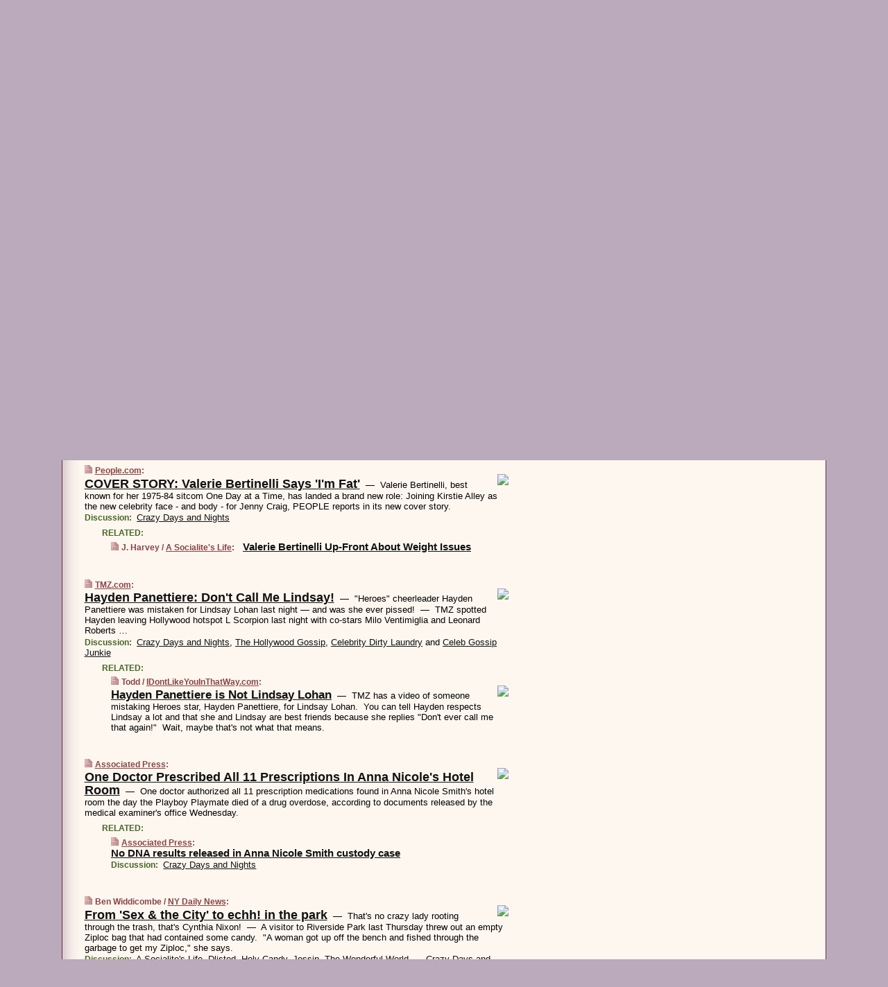

--- FILE ---
content_type: text/html
request_url: https://www.wesmirch.com/070404/p33
body_size: 25576
content:
<!DOCTYPE HTML PUBLIC "-//W3C//DTD HTML 4.01 Transitional//EN" "http://www.w3.org/TR/html4/loose.dtd">
<HTML>
<HEAD>
<TITLE>WeSmirch: COVER STORY: Valerie Bertinelli Says 'I'm Fat' (People.com)</TITLE>
<META HTTP-EQUIV="Expires" CONTENT="now">
<META NAME="description" CONTENT="Never miss another hot celeb story! The juiciest celebrity news from all around the web on a single page.">
<META NAME="application-name" content="WeSmirch" />
<LINK REL="alternate" TYPE="application/rss+xml" TITLE="RSS" HREF="https://www.wesmirch.com/index.xml" />
<LINK REL="SHORTCUT ICON" HREF="/img/favicon.ico">
<link rel="image_src" href="https://www.wesmirch.com/m/config/gossip/iicon.gif" />
<link rel="apple-touch-icon" href="https://www.wesmirch.com/m/config/gossip/iicon.gif" />
<STYLE TYPE="text/css" MEDIA="all">
img.sharebutton {position:relative;bottom:-1px;cursor:pointer;cursor:hand;}
img.shareicon {min-height:16px;min-width:16px;}
.sharebox {position:absolute;z-index:50;}
.bdlight {position:relative;top:2px;left:2px;background-color:rgba(184, 182, 184, 0.4);-webkit-border-radius:7px;-moz-border-radius:7px;}
.bddark {position:relative;top:-1px;left:-1px;background-color:rgba(128, 128, 128, 0.4);-webkit-border-radius:7px;-moz-border-radius:7px;}
.shareboxcontent {position:relative;top:-1px;left:-1px;padding:6px 4px 4px;border:1px solid #6c2d42;background:#F3F3F3 none repeat;-webkit-border-radius:7px;-moz-border-radius:7px;}
table.share {width:13.5em;}
td.shareonhead {background:#6c2d42;color:white;font-weight:bold;}
.twittershare {position:relative;bottom:3px;padding-left:0.15em;}
.facebookshare {position:relative;bottom:3px;padding-left:0.15em;}
td.linkto {border-top:1px solid gray;}
table.permalinks {width:13.5em;}
td.permalinkhead {background:#6c2d42;color:white;font-weight:bold;}
td.permalink {padding:0;margin:0;}
input.permalink {font-size:0.9em;width:14.5em;}
a.share {text-decoration:underline;color:#345}
a.share:visited {color:#345;}
a.share:hover {background:#6c2d42;color:#fff;}
.rpan {position:relative !important}
#countercolspaceholder {display:none}
.spaceholdertransitions {-webkit-transition:height 0.4s ease;-moz-transition-property:height;-moz-transition-duration:0.4s;-o-transition-property:height;-o-transition-duration:0.4s}
.countercoltransitions {-webkit-transition:top 0.4s ease;-moz-transition-property:top;-moz-transition-duration:0.4s;-o-transition-property:top;-o-transition-duration:0.4s}
.notransitions {-webkit-transition-duration:0s !important;-moz-transition-duration:0s !important;-o-transition-duration:0s !important}
#newpostscounter {display:none;z-index:0;color:#6c2d42;border:solid 1px #dfcccc;text-align:center;padding:0.5em 0;margin-top:1.6em;font-size:0.9em;font-weight:normal;background:-webkit-gradient(linear, left top, left bottom, from(#efdcdc), to(#dfcccc));background:-moz-linear-gradient(top, #efdcdc, #dfcccc);background-image:-o-linear-gradient(rgb(239,220,220),rgb(223,204,204));filter:progid:DXImageTransform.Microsoft.gradient(startColorstr='#efdcdc', endColorstr='#dfcccc');-webkit-border-radius:6px;-moz-border-radius:6px;border-radius:6px}
#newpostscounter:hover {border-color:#6c2d42;cursor:pointer}
#countercol {z-index:10;top:0;width:100%;background-color:#fff8f0}
BODY {font-family:arial;font-size:0.80em;margin:0;padding:0}
FORM {margin:0}
A IMG {border:none;}
TD {font-family:arial;font-size:0.80em}
H1 {margin:0;font-size:2em;font-family:tahoma;font-weight:bold}
H1 A:visited {color:#111}
A:link {color:#111}
A:visited {color:#927}
A:hover {background:#111;color:#fff}
.mls A:link {color:#444;}
.mls A:visited {color:#957;}
.mls A:hover {background-color:#111;color:#fff;}
STRONG {font-weight:bolder;font-size:1.2em;line-height:1.1em}
.L1 {font-size:1.3em;font-weight:bolder}
.L2 {font-size:1.4em;font-weight:bolder}
.L3 {font-size:1.5em;font-weight:bold;line-height:1.1em;letter-spacing:-0.01em}
.L4 {font-size:1.7em;font-weight:bold;line-height:1.04em;letter-spacing:-0.02em}
.L5 {font-size:1.9em;font-weight:bold;line-height:1.02em;letter-spacing:-0.03em}
.ii {padding-top:0.2em}
.upd A.nfdl:link {color:#222;text-decoration:none;}
.upd A.nfdl:visited {color:#222;text-decoration:none;}
.upd A.nfdl:hover {background:#111;color:#fff;}
.relhed {margin-top:0.2em;margin-left:2em}
.relitems {margin:0 0 1em 3em}
.ill {float:right;padding:1em 0 0.5em 1em}
.sitems .ill {padding:0.1em 0 0 0.5em}
.hill {float:right;padding:0 0 0.5em 1em}
.sill {float:right;padding:0 0 0 0.5em}
.sponrn .ill {padding:0 0 0.5em 1em}
.item {padding-top:0.5em;padding-bottom:0.5em;clear:both}
.sitems .item {padding:0.8em 0}
.ifsp {background:#e7e7de;border:solid 2px #f0f0f8;margin:0.5em 0;padding:0.5em;position:relative;left:-0.5em}
.ifsp .item {padding:1em 0}
.ifspd {clear:both;padding-top:0.5em;color:#886;font-weight:bold;font-size:0.9em;text-align:right;text-transform:uppercase}
.heditem {padding-top:0.5em;padding-bottom:0.5em}
.hic {clear:both}
.halfcol DIV.heditem {padding-top:0.5em;padding-bottom:0.7em}
.halfcol {float:left;width:49.6%}
.clus {padding-top:0.5em;padding-bottom:0.5em}
.mlk {margin-top:0.1em}
.lnkr {margin-left:3.0em;padding-bottom:0.1em}
.lnkr A {font-weight:bolder}
.shr {margin-left:2.0em;padding:0.3em 0}
.shr A {padding:0.2em;border-color:#789;border-style:solid;border-width:1px;font-weight:bolder;font-size:0.9em}
.shr A:visited {color:#111}
.shr A:hover {background:#111;color:#fff}
A.oc {font-size:1.1em;text-decoration:none;color:#000;padding:0px 3px}
A.oc:visited {color:#000}
A.oc:hover {color:#000}
.show {border-color:#789;border-style:solid;border-width:1px;position:absolute;margin-left:-1.5em;font-weight:bold}
.drhed {color:#462;font-weight:bold;font-size:0.9em;padding-right:0.3em}
.rpan {float:left;width:38.9%;background:#fff8f0}
.clearfloats {clear:both;width:100%;font-size:0.2em}
.nmpad {padding:1.5em 2em 0}
.mainpad {float:left;width:59%;padding-right:1.0em;background:url(/img/bakry.png)}
.padl {padding-left:2em}
.padlr {padding:0 2em}
.upd {padding-bottom:0.5em}
.upd A {font-weight:bold}
.upd A:visited {color:#111}
.upd A:hover {background-color:#111;color:#fff}
#preflink {text-align:right;padding:0.3em 3.8em}
#preflink A:visited {color:#111}
#preflink A:hover {background-color:#111;color:#fff}
#prefbox {margin:1.5em 0 0;padding-top:0.5em;padding-bottom:0.5em;border-style:solid none solid;border-width:4px;border-color:#752C5D;background:#f5dcec;text-align:center}
.rtxt {padding-left:0.5em;padding-right:0.5em;padding-bottom:0.5em}
.snh A {font-weight:bolder}
.snh {padding:0.4em 0;}
.new {padding-left:2em;color:#f00;font-style:italic;font-weight:bold;font-family:arial;font-size:0.9em}
.recent {padding-left:2em;color:#b02;font-style:italic;font-weight:bold;font-family:arial;font-size:0.9em}
.ago {padding:0 0.5em 0;float:right;font-style:italic;font-size:0.9em}
.rnhdbak {letter-spacing:0.2em;text-transform:uppercase;font-family:arial;font-style:italic;font-weight:bold;color:#fff}
.rnhd1 {padding-left:0.6em}
.rnhd3 {padding-left:1em}
.rnbody {padding:0.7em 1.0em 0}
.rncont {margin-top:1.5em;max-width:1200px}
.rnbody P {margin:0.5em 0 0 0}
.nornbody {padding:0.7em 0.5em 0 0.5em}
.rnhang {text-align:right;margin-right:2.8em;padding:0.3em 1em 0.3em 1.5em;color:#fff;font-weight:bold;max-width:600px}
.aboutrn .rnhdbak {background:url(/img/green/rnhdbak.png)}
.aboutrn .rnhd1 {background:url(/img/green/rnhd1.png)}
.aboutrn .rnhd2 {background:url(/img/green/rnhd2.png)}
.aboutrn .rnhd3 {background:url(/img/green/rnhd3.png) no-repeat}
.aboutrn .rnftbak {background:url(/img/green/rnftbak.png) bottom left}
.aboutrn .rnbody {background:#d3e6d3}
.aboutrn .rnhang {background:url(/img/green/rnhang.png) bottom left}
.sponrn .rnhdbak {background:url(/img/y775/rnhdbak.png);}
.sponrn .rnhd1 {background:url(/img/y775/rnhd1.png);}
.sponrn .rnhd2 {background:url(/img/y775/rnhd2.png);}
.sponrn .rnhd3 {background:url(/img/y775/rnhd3.png) no-repeat;}
.sponrn .rnftbak {background:url(/img/y775/rnftbak.png) bottom left;}
.sponrn .rnbody {background:#e7e7de;}
.sponrn .rnhang {background:url(/img/y775/rnhang.png) bottom left;}
.featrn .rnhdbak {background:url(/img/rd862/rnhdbak.png);}
.featrn .rnhd1 {background:url(/img/rd862/rnhd1.png);}
.featrn .rnhd2 {background:url(/img/rd862/rnhd2.png);}
.featrn .rnhd3 {background:url(/img/rd862/rnhd3.png) no-repeat;}
.featrn .rnftbak {background:url(/img/rd862/rnftbak.png) bottom left;}
.featrn .rnbody {background:#ebe3d2;}
.featrn .rnhang {background:url(/img/rd862/rnhang.png) bottom left;}
.col0rn .rnhdbak {background:url(/img/rd822/rnhdbak.png)}
.col0rn .rnhd1 {background:url(/img/rd822/rnhd1.png)}
.col0rn .rnhd2 {background:url(/img/rd822/rnhd2.png)}
.col0rn .rnhd3 {background:url(/img/rd822/rnhd3.png) no-repeat}
.col0rn .rnftbak {background:url(/img/rd822/rnftbak.png) bottom left}
.col0rn .rnbody {background:#efdcdc}
.col0rn .rnhang {background:url(/img/rd822/rnhang.png) bottom left}
.col1rn .rnhdbak {background:url(/img/rd826/rnhdbak.png)}
.col1rn .rnhd1 {background:url(/img/rd826/rnhd1.png)}
.col1rn .rnhd2 {background:url(/img/rd826/rnhd2.png)}
.col1rn .rnhd3 {background:url(/img/rd826/rnhd3.png) no-repeat}
.col1rn .rnftbak {background:url(/img/rd826/rnftbak.png) bottom left}
.col1rn .rnbody {background:#f5dcec}
.col1rn .rnhang {background:url(/img/rd826/rnhang.png) bottom left}
DIV.pagecont {margin:2em auto 2em auto;max-width:86em;border-style:solid;border-width:0.6em 1px;border-color:#6c2d42;background:#fff8f0}
DIV.bcp {background:url(/img/bakry.png)}
BODY {background:#bab}
#twitter_icon_preloader {display:none;background-image:url(/img/twitter_icon16.gif);background-repeat:no-repeat}
#facebook_icon_preloader {display:none;background-image:url(/img/facebook_icon16.gif);background-repeat:no-repeat}
CITE {font-weight:bold;font-size:0.9em;font-style:normal}
CITE {color:#844}
CITE A:link {color:#844}
CITE A:visited {color:#844}
CITE A:hover {color:#fff;background:#111}
DIV.shr A {background-color:#fdd}
A.oc:hover {background-color:#fdd}
A.oc {background-color:#fdd}
DIV.hha {background:#efebdc;padding:0.3em;border-bottom:solid 2px #c5c5c5;text-align:center;display:none}
</STYLE>
<STYLE TYPE="text/css" MEDIA="handheld">
DIV.hha {display:block}
</STYLE>
<script language="javascript">
<!--
var verticalName = 'WeSmirch';
var verticalUrl =  'https://www.wesmirch.com/';
var shortenerPrefix = 'https://wesmirch.com/s';
var twitterViaStr = '(via @WeSmirch)';
var fbViaStr = '(via WeSmirch.com)';
var shareIconsPath = '/img/';
var mouseOver = '';
var ignoreMouseOver = false;
var mouseOverButtonTimer;
function writeShareButton(shareBoxId) {
document.write('<img class="sharebutton" src="' + shareIconsPath + 'share.png" onclick="toggleShareBoxDisplay(\'' + shareBoxId +
'\');" onmouseover="mouseOverShareButton(\'' + shareBoxId + '\');" onmouseout="mouseOutOfShareBoxAndButton(\'' + shareBoxId + '\');"' +
' onmousedown="displayShareBox(event,\'' + shareBoxId + '\');">');
}
function mouseOverShareButton(shareBoxId) {
mouseOver = shareBoxId + 'b';
if (mouseOverButtonTimer)
clearTimeout(mouseOverButtonTimer);
mouseOverButtonTimer = setTimeout(function() { isMouseStillOnShareButton(shareBoxId); }, 1000);
}
function isMouseStillOnShareButton(shareBoxId) {
var shareBox = document.getElementById(shareBoxId);
if (mouseOver == (shareBoxId + 'b') && shareBox.style.display == 'none') {
initShareBoxIfNecessary(shareBoxId);
shareBox.style.display = 'block';
}
}
function mouseOutOfShareBoxAndButton(shareBoxId) {
mouseOver = '';
setTimeout(function() { isMouseStillOffShareBoxAndButton(shareBoxId); }, 1000);
}
function isMouseStillOffShareBoxAndButton(shareBoxId) {
if (!ignoreMouseOver && !(mouseOver == shareBoxId) && !(mouseOver == (shareBoxId + 'b')))
document.getElementById(shareBoxId).style.display = 'none';
}
function toggleShareBoxDisplay(shareBoxId) {
var shareBox = document.getElementById(shareBoxId);
if (mouseOverButtonTimer && mouseOver == (shareBoxId + 'b'))
clearTimeout(mouseOverButtonTimer);
initShareBoxIfNecessary(shareBoxId);
if (shareBox.style.display == 'block')
shareBox.style.display='none';
else
shareBox.style.display='block';
}
function displayShareBox(event,shareBoxId) {
if (detectRightClick(event)) {
initShareBoxIfNecessary(shareBoxId);
document.getElementById(shareBoxId).style.display='block';
}
}
function initShareBoxIfNecessary(shareBoxId) {
var shareBox = document.getElementById(shareBoxId);
if (!shareBox.getAttribute('init')) {
shareBox.innerHTML = getShareBoxHtml(shareBoxId);
shareBox.onmouseover = function() { mouseOver = shareBoxId; };
shareBox.onmouseout = function() { mouseOutOfShareBoxAndButton(shareBoxId); };
sharePermalink(shareBoxId);
populateShareBoxPermalinks(shareBoxId);
shareBox.setAttribute('init','true');
}
}
function sharePermalink(shareBoxId) {
var shareBox = document.getElementById(shareBoxId);
var twitterLink = document.getElementById(shareBoxId+'twl');
twitterLink.href = "https://twitter.com/intent/tweet?text=" +
encodeURIComponent(shareBox.getAttribute('head') + " " + shortenerPrefix + shareBox.getAttribute('spml'));
twitterLink.title = shareBox.getAttribute('head') + " " + shortenerPrefix + shareBox.getAttribute('spml');
var facebookLink = document.getElementById(shareBoxId+'fbl');
facebookLink.href = "https://www.facebook.com/sharer.php?u=" +
encodeURIComponent(shortenerPrefix + shareBox.getAttribute('spml')) + "&t=" + encodeURIComponent(shareBox.getAttribute('head'));
facebookLink.title = shareBox.getAttribute('head') + " " + shortenerPrefix + shareBox.getAttribute('spml');
}
function shareSource(shareBoxId) {
var shareBox = document.getElementById(shareBoxId);
var twitterLink = document.getElementById(shareBoxId+'twl');
twitterLink.href = "https://twitter.com/intent/tweet?text=" +
encodeURIComponent(shareBox.getAttribute('head') + " " + shareBox.getAttribute('url') + " " + twitterViaStr);
twitterLink.title = shareBox.getAttribute('head') + " " + shareBox.getAttribute('url') + " " + twitterViaStr;
var facebookLink = document.getElementById(shareBoxId+'fbl');
facebookLink.href = "https://www.facebook.com/sharer.php?u=" +
encodeURIComponent(shareBox.getAttribute('url')) + "&t=" + encodeURIComponent(shareBox.getAttribute('head') + " " + fbViaStr);
facebookLink.title = shareBox.getAttribute('head') +  " " + shareBox.getAttribute('url') + " " + fbViaStr;
}
function populateShareBoxPermalinks(shareBoxId) {
var pml = document.getElementById(shareBoxId).getAttribute('pml');
var pmlParts = pml.split('p');
var permalink = verticalUrl + pmlParts[0] + '/p' + pmlParts[1] + '#a' + pml;
document.getElementById(shareBoxId+'pml').value = permalink;
document.getElementById(shareBoxId+'pmll').href = permalink;
var spml = document.getElementById(shareBoxId).getAttribute('spml');
var shortPermalink = shortenerPrefix + spml;
document.getElementById(shareBoxId+'spml').value = shortPermalink;
document.getElementById(shareBoxId+'spmll').href = shortPermalink;
}
function selectTextboxContents(element) {
element.focus();
element.select();
}
function detectRightClick(event) {
return ((event.which == null && event.button == 2) // IE
|| event.which == 3) // others
}
function detectRightClickOnTextbox(event, element) {
if (detectRightClick(event)) {
ignoreMouseOver = true;
selectTextboxContents(element);
var shareBoxId = mouseOver;
setTimeout(function() { ignoreMouseOver = false; setTimeout(function() { isMouseStillOffShareBoxAndButton(shareBoxId); }, 0);}, 4000);
}
}
function getShareBoxHtml(shareBoxId) {
return '<div class="bdlight"><div class="bddark"><div class="shareboxcontent">' +
'<table class="share"><tr><td colspan="2" align="center" class="shareonhead">Share On:</td></tr>' +
'<tr><td><img class="shareicon" src="' + shareIconsPath + 'twitter_icon16.gif"/><span class="twittershare"><a id="' + shareBoxId + 'twl" class="share" target="_blank">Twitter</a></span></td>' +
'<td><img class="shareicon" src="' + shareIconsPath + 'facebook_icon16.gif"/><span class="facebookshare"><a id="' + shareBoxId + 'fbl" class="share" target="_blank">Facebook</a></span></td></tr>' +
'<tr><td colspan="2" class="linkto">Link to:' +
'<input type="radio" id="' + shareBoxId + 'ltp" name="' + shareBoxId + 'slt" value="permalink" onclick="sharePermalink(\'' + shareBoxId + '\')" checked/><label for="' + shareBoxId + 'ltp">' + verticalName + '</label>' +
'<input type="radio" id="' + shareBoxId + 'lts" name="' + shareBoxId + 'slt" value="sourcelink" onclick="shareSource(\'' + shareBoxId + '\')" /><label for="' + shareBoxId + 'lts">Source</label></td></tr><tr></table>' +
'<table class="permalinks"><tr><td colspan="2" align="center" class="permalinkhead">Permalink:</td></tr>' +
'<tr><td><a id="' + shareBoxId + 'pmll" class="share" target="_blank">Full</a></td><td align="right" class="permalink"><input id="' + shareBoxId + 'pml" type="text" class="permalink" readonly title="Ctrl+c to copy" onclick="selectTextboxContents(this);" onmousedown="detectRightClickOnTextbox(event, this);"></td></tr>' +
'<tr><td><a id="' + shareBoxId + 'spmll" class="share" target="_blank">Short</a></td><td align="right" class="permalink"><input id="' + shareBoxId + 'spml" type="text" class="permalink" readonly title="Ctrl+c to copy" onclick="selectTextboxContents(this);" onmousedown="detectRightClickOnTextbox(event, this);"></td></tr></table>' +
'</div></div></div>';
}
function preloadImage(id) {
var a=document.createElement("div");
a.id=id;
document.body.appendChild(a)
}
function preloadShareImages(){
preloadImage('twitter_icon_preloader');
preloadImage('facebook_icon_preloader');
}
-->
</script>
<script>
var NTptpssd = 40*1000;
var NTpsl = 3*60*1000;
var NTppds = 30*1000;
var NTrtdpsa = 15*60*1000;
var NTpssr = 20*1000;
var NTvn = document.title;
function NTgxhro() {
if (window.XMLHttpRequest) {
return new XMLHttpRequest();
} else if(window.ActiveXObject) {
return new ActiveXObject("Microsoft.XMLHTTP");
}
}
var NTlft;
var NTnpc = 0;
var NTnpcial = false;
var NTnpcs = false;
var NTpsst;
var NTdps = false;
var NTnpcr = NTgxhro();
var NTnpcrt;
var NTnpcrti =  10*1000;
function NTsnpcps() {
NTpsst = (new Date()).getTime();
NTfnpc();
}
function NTfnpc() {
NTnpcr.open("GET","/feedsmanager/ps?t=" + baseFeedTime, true);
NTnpcr.onreadystatechange = NThnpcrsc;
NTnpcr.send(null);
NTnpcrt = setTimeout(NTnpcrt_, NTnpcrti);
}
function NThnpcrsc() {
if (NTnpcr.readyState == 4) {
clearTimeout(NTnpcrt);
if (NTnpcr.status == 200) {
try {
var NTr = eval("(" + NTnpcr.responseText + ")");
if (!NTr.error && NTr.time > NTlft) {
NTlft = NTr.time;
if (NTr.at_least) {
if (NTr.count == 0 && NTnpc == 0) {
NTdps = false;
NTsnnpcf(true);
} else {
NTnpc = NTr.count > NTnpc? NTr.count : NTnpc;
NTnpcial = true;
NTunpc();
return;
}
} else {
NTnpc = NTr.count;
NTunpc();
NTdps = false;
NTsnnpcf(true);
}
} else {
NTsnnpcf(false);
}
} catch (e) {
NTsnnpcf(false);
}
} else {
NTsnnpcf(false);
}
}
}
function NTsnnpcf(NTfnps) {
var now = new Date();
if (now.getTime() - NTlft > NTrtdpsa && !NTdps)
NTdps = true;
if (NTfnps
|| NTdps
|| (now.getTime() + NTppds - NTpsst) > NTpsl)
setTimeout(NTsnpcps, NTnpssi());
else
setTimeout(NTfnpc, NTppds);
}
function NTnpssi() {
var now = new Date();
var NTnpt = (now.getMinutes() % 5)*60000 + now.getSeconds()*1000 + now.getMilliseconds();
var rand = Math.floor(Math.random()*NTpssr);
var NTtl = (NTnpt < NTptpssd ? NTptpssd : 300000 + NTptpssd) - NTnpt + rand;
return NTtl;
}
function NTunpc() {
document.getElementById('newpostscounter').innerHTML =
NTnpc + (NTnpcial? '+':'') + ' new item' + (NTnpc > 1 || NTnpcial ? 's' : '');
if (!NTnpcs && NTnpc > 0) {
var col = document.getElementById('countercol');
var ticker = document.getElementById('newpostscounter');
var holder = document.getElementById('countercolspaceholder');
var spacer = document.getElementById('counterspacer');
if (navigator.appName == 'Microsoft Internet Explorer')
ticker.style.display = 'block';
else {
col.style.position = 'absolute';
ticker.style.display = 'block';
holder.style.display = 'block';
if (spacer)
spacer.style.display = 'block';
holder.style.height=(col.offsetHeight - ticker.offsetHeight - ticker.offsetTop) + 'px';
function NTfcd () {
holder.style.display = 'none';
col.className = 'notransitions';
col.style.top = '0';
col.style.position = 'relative';
}
col.addEventListener('transitionend',NTfcd,false);
col.addEventListener('oTransitionEnd',NTfcd,false);
col.addEventListener('webkitTransitionEnd', NTfcd, false);
setTimeout(function() {
holder.className='spaceholdertransitions';
col.className='countercoltransitions';
col.style.top=(ticker.offsetHeight + ticker.offsetTop + (spacer? spacer.offsetHeight : 0)) +'px';
holder.style.height=(col.offsetHeight + (spacer? spacer.offsetHeight : 0)) +'px';
},1000);
}
NTnpcs = true;
}
if (NTnpc > 0)
document.title = '(' + NTnpc + (NTnpcial? '+':'') + ') ' + NTvn;
}
function NTnpcrt_() {
if (NTnpcr.readyState != 0) {
NTnpcr.onreadystatechange = null;
NTnpcr.abort();
NTsnnpcf(false);
}
}
function NTinpcp() {
NTlft = baseFeedTime;
var now = new Date();
if (now.getTime() - NTlft > NTrtdpsa)
NTdps = true;
var NTnpt = (now.getMinutes() % 5)*60000 + now.getSeconds()*1000 + now.getMilliseconds();
var NTbfd = new Date(baseFeedTime);
var NTnp;
if (now.getTime() - NTnpt == baseFeedTime - NTbfd.getSeconds()*1000 - NTbfd.getMilliseconds()) {
NTnp = 300000 + NTptpssd - NTnpt + Math.floor(Math.random()*NTpssr);
setTimeout(NTsnpcps, NTnp);
} else if (NTnpt < NTptpssd || NTnpt > NTptpssd + NTpsl) {
NTnp = NTnpssi();
setTimeout(NTsnpcps, NTnp);
} else {
NTpsst = now.getTime() - NTnpt + NTptpssd;
NTnp = Math.floor(Math.random()*NTpssr);
setTimeout(NTfnpc, NTnp);
}
}
function NTiD3fpor() {
var pattern = /https?:\/\/(www\.)?techmeme\.com($|\/$|\/#|\/river)/i;
return pattern.test(location.href);
}
function NTiD3t() {
if (NTiD3fpor())
NTit();
}
function NTit() {
setTimeout(function() {
NTinpcp();
}, 0);
}
</script>
<SCRIPT TYPE="text/javascript">
<!--
var pgrdad='April 4, 2007, 6:30 PM';
var e;
var nh=0;
var ncl=0;
var ctsidi=0;
var nwcbe;
var sdcbe;
var sccbe;
var fsne;
var ckd='';
function createCookie(name,value) {
document.cookie = name+"="+value+"; expires=Tue, 19 Jan 2038 03:14:07 GMT; path=/"+ckd;
}
function readCookie(name) {
var nameEQ = name + "=";
var ca = document.cookie.split(';');
for(var i=0;i < ca.length;i++) {
var c = ca[i];
while (c.charAt(0)==' ') c = c.substring(1,c.length);
if (c.indexOf(nameEQ) == 0) return c.substring(nameEQ.length,c.length);
}
return null;
}
function eraseCookie(name) {
document.cookie = name+"=; expires=Thu, 01-Jan-70 00:00:01 GMT; path=/"+ckd;
}
function xnwcb() { rnwcb(); svprefs(); }
function xsdcb() { rsdcb(); svprefs(); }
function xsccb() { rsccb(); svprefs(); }
function xfsn() { rfsn(); svprefs(); }
function rdprefs() {
var cookie_val = readCookie('myprefs');
nwcbe.checked = false;
sdcbe.checked = false;
sccbe.checked = false;
fsne.selectedIndex=2;
if (cookie_val) {
var va = cookie_val.split('+');
for(var i=0;i < va.length;i++) {
var val = va[i];
if (val == 'new_window') {
nwcbe.checked = true;
} else if (val == 'show_disc') {
sdcbe.checked = true;
} else if (val == 'show_cite') {
sccbe.checked = true;
} else if (val.indexOf('font_size') == 0) {
fsne.selectedIndex=parseInt(val.charAt(9));
}
}
}
}
function vfprefs() {
var cookie_val = readCookie('myprefs');
var ckdise = document.getElementById('ckdis');
if (cookie_val) { ckdise.style.display = 'none'; } else { ckdise.style.display = 'block'; }
}
function svprefs() {
var cookie_val = '';
if (nwcbe.checked) {
cookie_val += 'new_window';
}
if (sdcbe.checked) {
if (cookie_val) { cookie_val += '+'; }
cookie_val += 'show_disc';
}
if (sccbe.checked) {
if (cookie_val) { cookie_val += '+'; }
cookie_val += 'show_cite';
}
if (fsne.selectedIndex!=2) {
if (cookie_val) { cookie_val += '+'; }
cookie_val += 'font_size'+fsne.selectedIndex;
}
if (cookie_val == '') {
eraseCookie('myprefs');
} else {
createCookie('myprefs', cookie_val);
vfprefs();
}
}
function rnwcb() {
var where;
if (nwcbe.checked)
where = "_blank";
else
where = "_self";
var jump_prefix = location.href.substring(0, location.href.length - location.hash.length) + '#';
for (var i=0; i<=(document.links.length-1); i++) {
var href = document.links[i].href;
if ((href.indexOf("javascript:") != 0) && (href.indexOf(jump_prefix) != 0) && (!(/^https?:\/\/([a-z]+\.)?wesmirch\.com\//.test(href)) || /^https?:\/\/([a-z]+\.)?wesmirch\.com\/(i?gotos?|r|r2)/.test(href))) {
document.links[i].target = where;
}
}
}
function td(id) {
var e = document.getElementById(id);
if (e.style.display == 'none') {
e.style.display = 'block';
} else {
e.style.display = 'none';
}
}
function ickd() {
var dd = document.domain;
if (dd) {
var da = dd.split('.');
var rd=da[da.length-2]+'.'+da[da.length-1];
ckd='; domain=.'+rd;
}
}
function uab() {
var dr=document.referrer;
if ( dr && (
(dr.search(/\bstumbleupon\.com\//) != -1) || (
(dr.search(/\b(wesmirch|smirch)\b/) == -1) &&
( ((dr.search(/[.\/]google\./) != -1) && (dr.search(/\bq=/) != -1)) ||
((dr.search(/\bsearch\.[a-z]+\./) != -1) && (dr.search(/\b(p|q|as_q)=/) != -1))
)
)
)
) {
td('addbox');
}
}
function init_all() {
cmplu();
td('preflink');
nwcbe = document.getElementById('nwcb');
sdcbe = document.getElementById('sdcb');
sccbe = document.getElementById('sccb');
fsne = document.getElementById('fsn');
eraseCookie('prefs');
ickd();
rdprefs();
rfsn();
rsdcb();
rsccb();
rnwcb();
hhash();
if (!document.styleSheets) {
document.getElementById('fscont').style.display = 'none';
}
uab();
TiLTT();
setTimeout("TeD()", TwTSE);
preloadShareImages();
}
var TdTD = 400;
var TnTB = 700;
var TwTSE = 200;
var TnOE = 3;
var TwTBE = 0;
var TwTCD = 150;
var TsTS = '/do/lc';
var TeTD = Number.MAX_VALUE;
var TgETD = false;
var TdE = new Array();
var TE = function() {
this.Tx = false;
this.Ts = 0;
this.Td = 0;
this.toString = function() {
return this.Ts + " " + this.Td;
}
}
TE.Tc = function (a,b) {
return a.Td - b.Td
}
var TcE_ = null;
function TgXMLHR() {
var Tx = false;
if (window.XMLHttpRequest) {
Tx = new XMLHttpRequest();
} else {
try
{
Tx = new ActiveXObject("Msxml2.XMLHTTP");
}
catch (ev)
{
try
{
Tx = new ActiveXObject("Microsoft.XMLHTTP");
}
catch (ev)
{
Tx = false;
}
}
}
return Tx;
}
function TeD() {
TcE_ = new TE();
TcE_.Tx = TgXMLHR();
if (TcE_.Tx) {
TcE_.Tx.open('POST', TsTS+'?tm=true', true);
TcE_.Tx.setRequestHeader("Content-type", "application/x-www-form-urlencoded");
TcE_.Tx.onreadystatechange = TeC;
TcE_.Ts = new Date().getTime();
TcE_.Tx.send(null);
}
}
function TeC() {
if (TcE_.Tx.readyState == 4 && TcE_.Tx.status == 200) {
TcE_.Td = new Date().getTime() -  TcE_.Ts;
TdE.push(TcE_);
if (TdE.length < TnOE)
setTimeout("TeD()", TwTBE);
else
TcED();
}
}
function TcED() {
TdE.sort(TE.Tc);
TeTD = TdE[Math.floor(TnOE/2)].Td + TwTCD;
TgETD= true;
}
function Tt(link) {
if (isSafari() && TgETD && TeTD <= TdTD)
{
var TtD = TeTD;
var Tx = TgXMLHR();
if (Tx) {
Tx.open('POST', TsTS+'?tm=false&href='+encodeURIComponent(link.href)+'&data='+TtD_(TtD),false);
Tx.setRequestHeader("Content-type", "application/x-www-form-urlencoded");
Tx.send(null);
}
}
else if (!(TgETD && (TeTD >= TnTB)))
{
var TtD;
if (!TgETD || (TgETD && (TeTD > TdTD)))
TtD = TdTD;
else
TtD = TeTD;
var Tx = TgXMLHR();
if (Tx) {
Tx.open('POST', TsTS+'?tm=false&href='+encodeURIComponent(link.href)+'&data='+TtD_(TtD),true);
Tx.setRequestHeader("Content-type", "application/x-www-form-urlencoded");
Tx.send(null);
var TcT = new Date();
TeT = TcT.getTime() + TtD;
while (TcT.getTime() < TeT)
TcT = new Date();
if (Tx.readyState != 4)
Tx.abort();
}
}
}
function isSafari() {
return ((navigator.appCodeName + navigator.appName + navigator.appVersion).search(/safari/i) != -1);
}
function TtD_(TtD) {
var data =
pgrdad + " " +
TdTD + " " +
TnTB + " " +
TwTSE + " " +
TnOE + " " +
TwTBE + " " +
TwTCD + " " +
TeTD + " " +
TgETD + " " +
"(" + TdE + ") " +
isSafari() + " " +
TtD;
return data;
}
function TiLTT() {
var jump_prefix = location.href.substring(0, location.href.length - location.hash.length) + '#';
for (var i=0; i<=(document.links.length-1); i++) {
var href = document.links[i].href;
if ((href.indexOf("javascript:") != 0) && (href.indexOf(jump_prefix) != 0))
document.links[i].onclick = function(){Tt(this)};
}
}
function cmplu() {
var a=location.hash;
if (!a) {
var lh=location.href;
lh = lh.replace(/\?.*$/, '');
if (lh.search(/\/[0-9][0-9][0-9][0-9][0-9][0-9]\/p[0-9]*$/) != -1) {
var pa = lh.split('/');
var di = pa.length - 2;
var na = lh + '#a' + pa[di] + pa[di+1];
window.location.replace(na);
}
}
}
function hhash() {
var a=location.hash;
if (a) {
var i=a.substring(2,a.length);
var je = document.getElementById(i);
je.scrollIntoView();
h(i);
}
}
function clh(id) {
ncl++;
if (ncl == nh) {
e.style.backgroundColor = 'transparent';
}
}
function h(id) {
if (e != null) {
e.style.backgroundColor = 'transparent';
}
e = document.getElementById(id);
e.style.backgroundColor = '#ff8';
nh++;
setTimeout('clh()',1500);
}
var nxbe;
var pxbe;
function bnxbe() {
if (nxbe) {
nxbe.style.display = 'block';
pxbe = nxbe;
}
}
function cnxbe() { nxbe = null; }
function nnid(id) {
if (pxbe && (!id || (pxbe != document.getElementById(id)))) { pxbe.style.display = 'none'; }
}
function dlbid(id) {
nxbe = document.getElementById(id);
if (nxbe) {
if (pxbe && (pxbe != nxbe)) { pxbe.style.display = 'none'; }
setTimeout('bnxbe()',50);
}
}
function tgd(idp, p, ii) {
var setd, setp;
if (p) { setp = 'block'; setd = 'none'; }
else { setp = 'none'; setd = 'block'; }
var i, ei;
if (ii) {
i=ii; ei=ii;
} else {
i=1; ei=-1;
document.getElementById(idp+'dxr').style.display = setd;
document.getElementById(idp+'pxr').style.display = setp;
}
while (true) {
var pe = document.getElementById(idp+'p'+i);
if (pe == null) { return; }
var de = document.getElementById(idp+'d'+i);
pe.style.display = setp;
de.style.display = setd;
document.getElementById(idp+'dx'+i).style.display = 'none';
if (i == ei) {
if (!p) { ffbug(idp,p,i); }
return;
}
i++;
}
}
function ffbug(idp,p,i) {
while (true) {
i++;
var pxe=document.getElementById(idp+'px'+i);
if (pxe) {
var d=pxe.style.display;
if (d == 'block') {
pxe.style.display = 'none';
pxe.style.display = 'block';
}
} else {
return;
}
}
}
function rsdcb() {
var j=0;
var setd, setp;
if (sdcbe.checked) { setp = 'block'; setd = 'none'; }
else { setp = 'none'; setd = 'block'; }
while (j < 100) {
var dxre = document.getElementById(j+'dxr');
if (dxre) {
dxre.style.display = setd;
document.getElementById(j+'pxr').style.display = 'none';
}
var i=1;
var pe = document.getElementById(j+'p'+i);
while (pe != null) {
pe.style.display = setp;
document.getElementById(j+'px'+i).style.display = setd;
document.getElementById(j+'d'+i).style.display = setd;
i++;
pe = document.getElementById(j+'p'+i);
}
j++;
}
}
function rsccb() {
var i=0;
var setval;
if (sccbe.checked) { setval = 'block'; } else { setval = 'none'; }
while (true) {
var te = document.getElementById('cts'+i);
if (te == null) { return; }
te.style.display = setval;
i++;
}
}
function rfsn() {
if (document.styleSheets) {
var ss = document.styleSheets[0];
var fs=1.2-0.2*fsne.selectedIndex;
if(ss.addRule) {
ss.addRule("body","font-size:"+fs+"em");
ss.addRule("td","font-size:"+fs+"em");
} else {
ss.insertRule("body,td{font-size:"+fs+"em}",ss.cssRules.length);
}
}
}
function cts(url, pp) {
var re = /#/g;
url = url.replace(re, '%23');
url = url.replace(/&/g, '%26');
var search_urls = [
'http://blogs.icerocket.com/search?q=' + url,
'http://blogsearch.google.com/blogsearch?q=' + url,
'http://www.ask.com/blogsearch?q=' + url
];
var search_site_names = [
'IceRocket',
'Google',
'Ask'
];
document.write('<DIV CLASS="mlk" ID="cts' + ctsidi + '" STYLE="display: none;"><SPAN CLASS="drhed">Link Search:</SPAN> ');
ctsidi++;
for (var i=0; i<search_urls.length; i++) {
var next_search_url = search_urls[i];
if (pp) {
next_search_url = next_search_url.replace(/%23/g, '%2523');
next_search_url = next_search_url.replace(/&/g, '%26');
next_search_url = next_search_url.replace(/\?/g, '%3F');
next_search_url = pp + next_search_url;
}
if (i>0) { document.write(', '); }
if (i == search_urls.length-1)  { document.write('and '); }
document.write('<A HREF="' + next_search_url + '">' + search_site_names[i] + '</A>');
}
document.write("</DIV>\n");
}
function smn() {
document.getElementById('more_new').style.display='block';
document.getElementById('show_more_new').style.display='none';
}
function hmn() {
document.getElementById('more_new').style.display='none';
document.getElementById('show_more_new').style.display='block';
}
// -->
</SCRIPT>
</HEAD>
<BODY ONLOAD="init_all();">
<DIV CLASS="hha">
Check out <B><A HREF="https://www.wesmirch.com/mini">Mini-WeSmirch</A></B> for simple mobiles or
<B><A HREF="https://www.wesmirch.com/m">WeSmirch Mobile</A></B> for modern smartphones.
</DIV>
<DIV CLASS="pagecont">
<DIV CLASS="bcp">
<DIV STYLE="float:right;">
<DIV CLASS="col0rn">
<DIV CLASS="rnhang">
6:30 PM ET, April 4, 2007
</DIV>
<DIV ID="preflink" STYLE="display:none">
<A HREF="javascript: td('aboutbox')">About</A> &nbsp;|&nbsp;
<A HREF="javascript: td('prefbox')">Preferences</A>
</DIV>
</DIV>
</DIV>
<DIV CLASS="nmpad">
<DIV ID="addbox" STYLE="display:none; float:right; margin:0.5em 1em 0 0; padding: 1em; background:#ffc; border: solid 1px #884;">
<A HREF="https://www.wesmirch.com/">WeSmirch</A>:
<I>the latest celeb news from<BR>
&nbsp; all around the web in one place!</I><BR>
<BR>
Add <B>WeSmirch</B> to:
<A HREF="https://add.my.yahoo.com/rss?url=http://www.wesmirch.com/index.xml">My Yahoo!</A>
or
<A HREF="https://fusion.google.com/add?feedurl=http://www.wesmirch.com/index.xml">Google</A>
</DIV>
<H1>
<A HREF="https://www.wesmirch.com/" STYLE="background:transparent;"><IMG SRC="/img/wesmirch.gif" ALT="WeSmirch"/></A>
</H1>
</DIV>
<DIV ID="prefbox" STYLE="display: none">
<FORM STYLE="margin:0">
<B>Preferences:</B> &nbsp;
<INPUT TYPE=checkbox ID="nwcb" ONCLICK="xnwcb();"><SPAN ONCLICK="nwcbe.checked=!nwcbe.checked;xnwcb();">Open Links in New Window</SPAN> &nbsp;
<INPUT TYPE=checkbox ID="sdcb" ONCLICK="xsdcb();"><SPAN ONCLICK="sdcbe.checked=!sdcbe.checked;xsdcb();">Show Discussion Excerpts</SPAN> &nbsp;
<INPUT TYPE=checkbox ID="sccb" ONCLICK="xsccb();"><SPAN ONCLICK="sccbe.checked=!sccbe.checked;xsccb();">Show Link Search</SPAN> &nbsp;
<SPAN ID="fscont">
&nbsp; Font Size:
<SELECT ID="fsn" ONCHANGE="xfsn();">
<OPTION>Very big</OPTION>
<OPTION>Big</OPTION>
<OPTION>Normal</OPTION>
<OPTION>Small</OPTION>
</SELECT>
&nbsp; &nbsp; </SPAN>
<INPUT TYPE=button VALUE="Done" ONCLICK="return td('prefbox');">
</FORM>
<DIV ID="ckdis" STYLE="display: none; padding-top: 0.5em;"><B>Note:</B> Because cookies are disabled, reloading this page will clear your settings.  Refer to <A HREF="https://www.google.com/cookies.html">this page</A> to reenable cookies.</DIV>
</DIV>

<DIV CLASS="mainpad">
<DIV CLASS="padl">
<DIV CLASS="col0rn">
<DIV CLASS="rncont">
<DIV CLASS="rnhdbak">
<SPAN CLASS="rnhd1">&nbsp;</SPAN><SPAN CLASS="rnhd2">Top News:</SPAN><SPAN CLASS="rnhd3">&nbsp;</SPAN>
</DIV>
</DIV>
</DIV>
<DIV CLASS="nornbody">
<DIV CLASS="clus">
<A NAME="a070404p4"></A>
<A NAME="a070404p73"></A>
<A NAME="a070404p19"></A>
<A NAME="a070404p49"></A>
<DIV CLASS="item" ID="070404p4" ONMOUSEOVER="nnid('0dx1')">
<A HREF="https://www.wesmirch.com/070404/p4#a070404p4" TITLE="Permalink"><IMG SRC="/img/pml.png"></A> <CITE>Kurt Loder / <A HREF="http://www.mtv.com/">MTV</A>:</CITE>
<DIV CLASS="ii"><STRONG CLASS="L3"><A HREF="http://www.mtv.com/news/articles/1556258/20070403/rolling_stones.jhtml">Did Keith Richards Really Snort His Dad's Ashes?&nbsp; No &mdash; It Was A Joke!</A></STRONG>&nbsp; &mdash;&nbsp; Comments made in magazine interview were only 'said in jest,' manager tells MTV News.&nbsp; &mdash;&nbsp; Maybe you saw that Keith Richards item that started popping up all over the place on Tuesday (April 3) &hellip; </DIV>
<SCRIPT LANGUAGE="JavaScript"><!--
cts('http://www.mtv.com/news/articles/1556258/20070403/rolling_stones.jhtml');
--></SCRIPT>
<DIV ID="0d1"><DIV CLASS="mlk" ONMOUSEOVER="dlbid('0dx1')" ONMOUSEOUT="cnxbe()">
<DIV ID="0dx1" CLASS="show" STYLE="display:none;"><A CLASS="oc" HREF="javascript:tgd('0',true,1)">+</A></DIV>
<SPAN CLASS="drhed">Discussion:</SPAN>
<A HREF="http://www.nme.com/news/the-rolling-stones/27515">NME</A>, <A HREF="http://dlisted.com/node/8363">Dlisted</A>, <A HREF="http://blog.washingtonpost.com/celebritology/2007/04/keith_richards_fathers_little.html">Celebritology</A>, <A HREF="http://www.feltupbyjen.com/2007/04/kurt-loder-killer-of-buzzes-destroyer.html">Felt Up</A>, <A HREF="http://seriouslyomg.com/?p=4421">Seriously? OMG!</A>, <A HREF="http://www.fatbackandcollards.com/2007/04/04/keith-richards-drug-cannibal/">Fatback and Collards</A>, <A HREF="http://www.staralicious.com/keiths-daddy-coke-a-joke-2/">Staralicious</A>, <A HREF="http://www.wwtdd.com/post.phtml?pk=2107">What Would Tyler Durden Do?</A>, <A HREF="http://popwatch.ew.com/popwatch/2007/04/keith_richards_.html">Entertainment Weekly's &hellip;</A>, <A HREF="http://defamer.com/hollywood/blow/twenty-minutes-after-snorting-his-dad-keith-richards-was-already-asking-everyone-in-the-room-if-they-had-any-more-cremains-to-keep-the-party-going-249366.php">Defamer</A> and <A HREF="http://www.theradreport.com/2007/04/03/stoned-keith-richards-snorted-dads-ashes-mixed-with-blow/">THE RAD REPORT</A>
</DIV></DIV>
<DIV ID="0p1" STYLE="display: none;"><DIV CLASS="mlk">
<DIV ID="0px1" CLASS="show"><A CLASS="oc" HREF="javascript:tgd('0',false,1)">&ndash;</A></DIV>
<SPAN CLASS="drhed">Discussion:</SPAN>
<DIV CLASS="lnkr"><CITE><A HREF="http://www.nme.com/">NME</A>:</CITE> &nbsp; <A HREF="http://www.nme.com/news/the-rolling-stones/27515">Exclusive: Keith Richards - 'I snorted my dad's ashes'</A></DIV><DIV CLASS="lnkr"><CITE>Michael K / <A HREF="http://dlisted.com/">Dlisted</A>:</CITE> &nbsp; <A HREF="http://dlisted.com/node/8363">He Was Probably High When He Said It&nbsp; &mdash;&nbsp; Keith Richards &hellip; </A></DIV><DIV CLASS="lnkr"><CITE>Liz / <A HREF="http://blog.washingtonpost.com/celebritology/">Celebritology</A>:</CITE> &nbsp; <A HREF="http://blog.washingtonpost.com/celebritology/2007/04/keith_richards_fathers_little.html">Keith Richards, Father's Little Helper</A></DIV><DIV CLASS="lnkr"><CITE>Jennifer / <A HREF="http://www.feltupbyjen.com/">Felt Up</A>:</CITE> &nbsp; <A HREF="http://www.feltupbyjen.com/2007/04/kurt-loder-killer-of-buzzes-destroyer.html">Kurt Loder: Killer Of Buzzes, Destroyer of Dreams</A></DIV><DIV CLASS="lnkr"><CITE>SeriouslyOMGWTF / <A HREF="http://seriouslyomg.com/">Seriously? OMG! WTF?</A>:</CITE> &nbsp; <A HREF="http://seriouslyomg.com/?p=4421">That NME interview with Keith Richards...</A></DIV><DIV CLASS="lnkr"><CITE>Shooter / <A HREF="http://www.fatbackandcollards.com/">Fatback and Collards</A>:</CITE> &nbsp; <A HREF="http://www.fatbackandcollards.com/2007/04/04/keith-richards-drug-cannibal/">Keith Richards: Drug Cannibal</A></DIV><DIV CLASS="lnkr"><CITE>Ant / <A HREF="http://staralicious.com/">Staralicious</A>:</CITE> &nbsp; <A HREF="http://www.staralicious.com/keiths-daddy-coke-a-joke-2/">Keith's "Daddy-Coke" a Joke?</A></DIV><DIV CLASS="lnkr"><CITE><A HREF="http://wwtdd.com/">What Would Tyler Durden Do?</A>:</CITE> &nbsp; <A HREF="http://www.wwtdd.com/post.phtml?pk=2107">KEITH RICHARDS DIDNT REALLY DO IT</A></DIV><DIV CLASS="lnkr"><CITE>Gary Susman / <A HREF="http://popwatch.ew.com/">Entertainment Weekly's PopWatch</A>:</CITE> &nbsp; <A HREF="http://popwatch.ew.com/popwatch/2007/04/keith_richards_.html">Keith Richards: (I Can't Get No) Sinus Fiction</A></DIV><DIV CLASS="lnkr"><CITE><A HREF="http://defamer.com/">Defamer</A>:</CITE> &nbsp; <A HREF="http://defamer.com/hollywood/blow/twenty-minutes-after-snorting-his-dad-keith-richards-was-already-asking-everyone-in-the-room-if-they-had-any-more-cremains-to-keep-the-party-going-249366.php">Twenty Minutes After Snorting His Dad, Keith Richards Was Already &hellip; </A></DIV><DIV CLASS="lnkr"><CITE>Jagger / <A HREF="http://theradreport.com/">THE RAD REPORT</A>:</CITE> &nbsp; <A HREF="http://www.theradreport.com/2007/04/03/stoned-keith-richards-snorted-dads-ashes-mixed-with-blow/">Stoned: Keith Richards Snorted Dad's Ashes Mixed With Blow</A></DIV><DIV CLASS="shr" ID="0dxr" STYLE="display:block;"><A HREF="javascript:tgd('0',true)">&raquo; All Related Discussion</A></DIV><DIV CLASS="shr" ID="0pxr" STYLE="display:none;"><A HREF="javascript:tgd('0',false)">&laquo; Hide All Related Discussion</A></DIV></DIV>
</DIV>
</DIV>
<DIV CLASS="relhed"><SPAN CLASS="drhed">RELATED:</SPAN></DIV><DIV CLASS="relitems">
<DIV CLASS="hic heditem" ID="070404p73" ONMOUSEOVER="nnid()">
<A HREF="http://www.nme.com/news/the-rolling-stones/27531"><IMG CLASS="hill" SRC="/070404/i73.jpg"></A>
<A HREF="https://www.wesmirch.com/070404/p73#a070404p73" TITLE="Permalink"><IMG SRC="/img/pml.png"></A> <CITE><A HREF="http://www.nme.com/">NME</A>:</CITE> &nbsp; <STRONG><A HREF="http://www.nme.com/news/the-rolling-stones/27531">Keith Richards: read the interview the world is talking about in full</A></STRONG>
<SCRIPT LANGUAGE="JavaScript"><!--
cts('http://www.nme.com/news/the-rolling-stones/27531');
--></SCRIPT>
</DIV>
<DIV CLASS="heditem" ID="070404p19" ONMOUSEOVER="nnid('0dx2')">
<A HREF="https://www.wesmirch.com/070404/p19#a070404p19" TITLE="Permalink"><IMG SRC="/img/pml.png"></A> <CITE><A HREF="http://www.tmz.com/">TMZ.com</A>:</CITE><BR>
<STRONG><A HREF="http://www.tmz.com/2007/04/04/richards-i-didn-t-really-snort-my-father/">Richards: I Didn't Really Snort My Father!</A></STRONG>
<SCRIPT LANGUAGE="JavaScript"><!--
cts('http://www.tmz.com/2007/04/04/richards-i-didn-t-really-snort-my-father/');
--></SCRIPT>
<DIV ID="0d2"><DIV CLASS="mlk" ONMOUSEOVER="dlbid('0dx2')" ONMOUSEOUT="cnxbe()">
<DIV ID="0dx2" CLASS="show" STYLE="display:none;"><A CLASS="oc" HREF="javascript:tgd('0',true,2)">+</A></DIV>
<SPAN CLASS="drhed">Discussion:</SPAN>
<A HREF="http://www.foxnews.com/story/0,2933,263540,00.html">Fox News</A>, <A HREF="http://www.welovecelebs.com/wp/news/keith-richards-it-was-a-joke/">We Love Celebs!</A>, <A HREF="https://barbiemartini.blogspot.com/2007/04/just-hours-after-keith-richards-comment.html">Barbie Martini</A> and <A HREF="https://ronmwangaguhunga.blogspot.com/2007/04/keith-richards-snorted-his-dad-holy.html">The Corsair</A>
</DIV></DIV>
<DIV ID="0p2" STYLE="display: none;"><DIV CLASS="mlk">
<DIV ID="0px2" CLASS="show"><A CLASS="oc" HREF="javascript:tgd('0',false,2)">&ndash;</A></DIV>
<SPAN CLASS="drhed">Discussion:</SPAN>
<DIV CLASS="lnkr"><CITE>Roger Friedman / <A HREF="http://www.foxnews.com/">Fox News</A>:</CITE> &nbsp; <A HREF="http://www.foxnews.com/story/0,2933,263540,00.html">IS LEONARDO DICAPRIO HEADED TO BROADWAY?</A></DIV><DIV CLASS="lnkr"><CITE>Laura H. / <A HREF="http://www.welovecelebs.com/wp/">We Love Celebs!</A>:</CITE> &nbsp; <A HREF="http://www.welovecelebs.com/wp/news/keith-richards-it-was-a-joke/">Keith Richards: It Was A Joke!</A></DIV><DIV CLASS="lnkr"><CITE>Diane / <A HREF="https://www.barbiemartini.blogspot.com/">Barbie Martini</A>:</CITE> &nbsp; <A HREF="https://barbiemartini.blogspot.com/2007/04/just-hours-after-keith-richards-comment.html">Didn't Snort Dad&nbsp; &mdash;&nbsp; Just hours after Keith Richards comment &hellip; </A></DIV><DIV CLASS="lnkr"><CITE>Ron / <A HREF="https://ronmwangaguhunga.blogspot.com/">The Corsair</A>:</CITE> &nbsp; <A HREF="https://ronmwangaguhunga.blogspot.com/2007/04/keith-richards-snorted-his-dad-holy.html">Keith Richards Snorted His Dad</A></DIV></DIV>
</DIV>
</DIV>
<DIV CLASS="heditem" ID="070404p49" ONMOUSEOVER="nnid('0dx3')">
<A HREF="https://www.wesmirch.com/070404/p49#a070404p49" TITLE="Permalink"><IMG SRC="/img/pml.png"></A> <CITE>Trent / <A HREF="https://trent.blogspot.com/">Pink Is The New Blog</A>:</CITE><BR>
<STRONG><A HREF="https://trent.blogspot.com/2007/04/cuts-like-knife.html">Cuts Like A Knife</A></STRONG>
<SCRIPT LANGUAGE="JavaScript"><!--
cts('http://trent.blogspot.com/2007/04/cuts-like-knife.html');
--></SCRIPT>
<DIV ID="0d3"><DIV CLASS="mlk" ONMOUSEOVER="dlbid('0dx3')" ONMOUSEOUT="cnxbe()">
<DIV ID="0dx3" CLASS="show" STYLE="display:none;"><A CLASS="oc" HREF="javascript:tgd('0',true,3)">+</A></DIV>
<SPAN CLASS="drhed">Discussion:</SPAN>
<A HREF="http://www.usatoday.com/life/people/2007-04-03-halle-berry_N.htm">Associated Press</A> and <A HREF="http://www.tmz.com/2007/04/03/bonsall-911-tapes-he-poured-whiskey-in-my-eyes/">TMZ.com</A>
</DIV></DIV>
<DIV ID="0p3" STYLE="display: none;"><DIV CLASS="mlk">
<DIV ID="0px3" CLASS="show"><A CLASS="oc" HREF="javascript:tgd('0',false,3)">&ndash;</A></DIV>
<SPAN CLASS="drhed">Discussion:</SPAN>
<DIV CLASS="lnkr"><CITE><A HREF="http://news.yahoo.com/i/514">Associated Press</A>:</CITE> &nbsp; <A HREF="http://www.usatoday.com/life/people/2007-04-03-halle-berry_N.htm">Halle Berry gets star on Hollywood Walk</A></DIV><DIV CLASS="lnkr"><CITE><A HREF="http://www.tmz.com/">TMZ.com</A>:</CITE> &nbsp; <A HREF="http://www.tmz.com/2007/04/03/bonsall-911-tapes-he-poured-whiskey-in-my-eyes/">Bonsall 911 Tapes: "He Poured Whiskey in My Eyes"</A></DIV></DIV>
</DIV>
</DIV>
</DIV>
</DIV>
<DIV CLASS="clus">
<A NAME="a070404p28"></A>
<DIV CLASS="item" ID="070404p28" ONMOUSEOVER="nnid('1dx1')">
<A HREF="https://www.msnbc.msn.com/id/17387062/"><IMG CLASS="ill" SRC="/070404/i28.jpg"></A>
<A HREF="https://www.wesmirch.com/070404/p28#a070404p28" TITLE="Permalink"><IMG SRC="/img/pml.png"></A> <CITE>Jeannette Walls / <A HREF="https://www.msnbc.msn.com/">MSNBC</A>:</CITE>
<DIV CLASS="ii"><STRONG CLASS="L3"><A HREF="https://www.msnbc.msn.com/id/17387062/">Britney says K-Fed her 'biggest mistake'</A></STRONG>&nbsp; &mdash;&nbsp; Plus: He'll get big bucks, plus kids four out of seven days&nbsp; &mdash;&nbsp; Britney Spears and Kevin Federline have hammered out the details of their split, and it's reportedly going to cost the "Toxic" singer $13 million.&nbsp; What's more, Star magazine &hellip; </DIV>
<SCRIPT LANGUAGE="JavaScript"><!--
cts('http://www.msnbc.msn.com/id/17387062/');
--></SCRIPT>
<DIV ID="1d1"><DIV CLASS="mlk" ONMOUSEOVER="dlbid('1dx1')" ONMOUSEOUT="cnxbe()">
<DIV ID="1dx1" CLASS="show" STYLE="display:none;"><A CLASS="oc" HREF="javascript:tgd('1',true,1)">+</A></DIV>
<SPAN CLASS="drhed">Discussion:</SPAN>
<A HREF="http://dlisted.com/node/8373">Dlisted</A>, <A HREF="http://theblemish.com/2007/04/k-fed-is-filthy-rich/">The Blemish</A>, <A HREF="http://www.celebitchy.com/3520/k-fed_gets_13_million_joint_custody_boys_dont_recognize_mom_britney/">Cele|bitchy</A>, <A HREF="http://thesuperficial.com/2007/04/britney_spearss_divorce_detail.php">The Superficial</A>, <A HREF="http://tob.hollywood.com/2007/04/04/britney-spears-throws-a-selfish-punch-at-kevin-federline-plus-more-settlement-details/">That Other Blog</A>, <A HREF="http://www.idontlikeyouinthatway.com/2007/04/britney-spears-is-less-rich.html">IDontLikeYouInThatWay.com</A>, <A HREF="http://www.celebslam.com/k-fed-got-hooked-up">Celebslam.com</A>, <A HREF="http://www.wwtdd.com/post.phtml?pk=2108">What Would Tyler Durden Do?</A>, <A HREF="https://celebritydirtylaundry.blogspot.com/2007/04/britney-spears-realizes-kevin-federline.html">Celebrity Dirty Laundry</A>, <A HREF="https://darkhat.blogspot.com/2007/04/k-fed-is-biggest-mistake.html">The DarkHat</A>, <A HREF="http://www.bestweekever.tv/2007/04/04/is-lindsay-lohan-the-next-princess-di/">Best Week Ever</A> and <A HREF="http://www.celebwarship.com/wp/?p=2187">celebwarship.com/wp</A>
</DIV></DIV>
<DIV ID="1p1" STYLE="display: none;"><DIV CLASS="mlk">
<DIV ID="1px1" CLASS="show"><A CLASS="oc" HREF="javascript:tgd('1',false,1)">&ndash;</A></DIV>
<SPAN CLASS="drhed">Discussion:</SPAN>
<DIV CLASS="lnkr"><CITE>Michael K / <A HREF="http://dlisted.com/">Dlisted</A>:</CITE> &nbsp; <A HREF="http://dlisted.com/node/8373">Britney's Biggest Mistake</A></DIV><DIV CLASS="lnkr"><CITE><A HREF="http://theblemish.com/">The Blemish</A>:</CITE> &nbsp; <A HREF="http://theblemish.com/2007/04/k-fed-is-filthy-rich/">K-Fed is filthy rich</A></DIV><DIV CLASS="lnkr"><CITE>Celebitchy / <A HREF="http://www.celebitchy.com/">Cele|bitchy</A>:</CITE> &nbsp; <A HREF="http://www.celebitchy.com/3520/k-fed_gets_13_million_joint_custody_boys_dont_recognize_mom_britney/">K-Fed gets $13 million, joint custody; Boys don't recognize mom Britney</A></DIV><DIV CLASS="lnkr"><CITE><A HREF="http://www.thesuperficial.com/">The Superficial</A>:</CITE> &nbsp; <A HREF="http://thesuperficial.com/2007/04/britney_spearss_divorce_detail.php">Britney Spears gives K-Fed way more than $1 million</A></DIV><DIV CLASS="lnkr"><CITE>Ruben / <A HREF="http://tob.hollywood.com/">That Other Blog</A>:</CITE> &nbsp; <A HREF="http://tob.hollywood.com/2007/04/04/britney-spears-throws-a-selfish-punch-at-kevin-federline-plus-more-settlement-details/">Britney Spears Throws a Selfish Punch at Kevin Federline Plus &hellip; </A></DIV><DIV CLASS="lnkr"><CITE>Todd / <A HREF="http://www.idontlikeyouinthatway.com/">IDontLikeYouInThatWay.com</A>:</CITE> &nbsp; <A HREF="http://www.idontlikeyouinthatway.com/2007/04/britney-spears-is-less-rich.html">Britney Spears is Less Rich</A></DIV><DIV CLASS="lnkr"><CITE>Nick / <A HREF="http://www.celebslam.com/">Celebslam.com</A>:</CITE> &nbsp; <A HREF="http://www.celebslam.com/k-fed-got-hooked-up">K-Fed got hooked up</A></DIV><DIV CLASS="lnkr"><CITE><A HREF="http://wwtdd.com/">What Would Tyler Durden Do?</A>:</CITE> &nbsp; <A HREF="http://www.wwtdd.com/post.phtml?pk=2108">KFED WAS A HUGE MISTAKE.  WAIT, WHAT?</A></DIV><DIV CLASS="lnkr"><CITE>Robyn / <A HREF="https://www.celebritydirtylaundry.blogspot.com/">Celebrity Dirty Laundry</A>:</CITE> &nbsp; <A HREF="https://celebritydirtylaundry.blogspot.com/2007/04/britney-spears-realizes-kevin-federline.html">Britney Spears Realizes Kevin Federline Was Her Biggest Mistake</A></DIV><DIV CLASS="lnkr"><CITE><A HREF="https://darkhat.blogspot.com/">The DarkHat</A>:</CITE> &nbsp; <A HREF="https://darkhat.blogspot.com/2007/04/k-fed-is-biggest-mistake.html">K-Fed Is The Biggest Mistake</A></DIV><DIV CLASS="lnkr"><CITE>Michelle Collins / <A HREF="http://www.bestweekever.tv/">Best Week Ever</A>:</CITE> &nbsp; <A HREF="http://www.bestweekever.tv/2007/04/04/is-lindsay-lohan-the-next-princess-di/">Is Lindsay Lohan the Next Princess Di?</A></DIV><DIV CLASS="lnkr"><CITE>Alyk / <A HREF="http://www.celebwarship.com/wp/">celebwarship.com/wp</A>:</CITE> &nbsp; <A HREF="http://www.celebwarship.com/wp/?p=2187">Britney Spears and Her Biggest Mistake</A></DIV></DIV>
</DIV>
</DIV>
</DIV>
<DIV CLASS="clus">
<A NAME="a070404p33"></A>
<A NAME="a070404p69"></A>
<DIV CLASS="item" ID="070404p33" ONMOUSEOVER="nnid('2dx1')">
<A HREF="http://www.people.com/people/article/0,,20033618,00.html"><IMG CLASS="ill" SRC="/070404/i33.jpg"></A>
<A HREF="https://www.wesmirch.com/070404/p33#a070404p33" TITLE="Permalink"><IMG SRC="/img/pml.png"></A> <CITE><A HREF="http://www.people.com/">People.com</A>:</CITE>
<DIV CLASS="ii"><STRONG CLASS="L2"><A HREF="http://www.people.com/people/article/0,,20033618,00.html">COVER STORY: Valerie Bertinelli Says 'I'm Fat'</A></STRONG>&nbsp; &mdash;&nbsp; Valerie Bertinelli, best known for her 1975-84 sitcom One Day at a Time, has landed a brand new role: Joining Kirstie Alley as the new celebrity face - and body - for Jenny Craig, PEOPLE reports in its new cover story.</DIV>
<SCRIPT LANGUAGE="JavaScript"><!--
cts('http://www.people.com/people/article/0,,20033618,00.html');
--></SCRIPT>
<DIV ID="2d1"><DIV CLASS="mlk" ONMOUSEOVER="dlbid('2dx1')" ONMOUSEOUT="cnxbe()">
<DIV ID="2dx1" CLASS="show" STYLE="display:none;"><A CLASS="oc" HREF="javascript:tgd('2',true,1)">+</A></DIV>
<SPAN CLASS="drhed">Discussion:</SPAN>
<A HREF="http://www.crazydaysandnights.net/2007/04/valerie-bertinelli-thinks-she-is-fat.html">Crazy Days and Nights</A>
</DIV></DIV>
<DIV ID="2p1" STYLE="display: none;"><DIV CLASS="mlk">
<DIV ID="2px1" CLASS="show"><A CLASS="oc" HREF="javascript:tgd('2',false,1)">&ndash;</A></DIV>
<SPAN CLASS="drhed">Discussion:</SPAN>
<DIV CLASS="lnkr"><CITE>Ent Lawyer / <A HREF="http://www.crazydaysandnights.net/">Crazy Days and Nights</A>:</CITE> &nbsp; <A HREF="http://www.crazydaysandnights.net/2007/04/valerie-bertinelli-thinks-she-is-fat.html">Valerie Bertinelli Thinks She Is Fat And A Blind Item Is Getting Divorced</A></DIV></DIV>
</DIV>
</DIV>
<DIV CLASS="relhed"><SPAN CLASS="drhed">RELATED:</SPAN></DIV><DIV CLASS="relitems">
<DIV CLASS="heditem" ID="070404p69" ONMOUSEOVER="nnid()">
<A HREF="https://www.wesmirch.com/070404/p69#a070404p69" TITLE="Permalink"><IMG SRC="/img/pml.png"></A> <CITE>J. Harvey / <A HREF="http://socialitelife.com/">A Socialite's Life</A>:</CITE> &nbsp; <STRONG><A HREF="http://socialitelife.com/2007/04/04/valerie_bertinelli_upfront_about_weight_issues.php">Valerie Bertinelli Up-Front About Weight Issues</A></STRONG>
<SCRIPT LANGUAGE="JavaScript"><!--
cts('http://socialitelife.com/2007/04/04/valerie_bertinelli_upfront_about_weight_issues.php');
--></SCRIPT>
</DIV>
</DIV>
</DIV>
<DIV CLASS="clus">
<A NAME="a070404p30"></A>
<A NAME="a070404p62"></A>
<DIV CLASS="item" ID="070404p30" ONMOUSEOVER="nnid('3dx1')">
<A HREF="http://www.tmz.com/2007/04/04/hayden-panettiere-dont-call-me-lindsay/"><IMG CLASS="ill" SRC="/070404/i30.jpg"></A>
<A HREF="https://www.wesmirch.com/070404/p30#a070404p30" TITLE="Permalink"><IMG SRC="/img/pml.png"></A> <CITE><A HREF="http://www.tmz.com/">TMZ.com</A>:</CITE>
<DIV CLASS="ii"><STRONG CLASS="L2"><A HREF="http://www.tmz.com/2007/04/04/hayden-panettiere-dont-call-me-lindsay/">Hayden Panettiere: Don't Call Me Lindsay!</A></STRONG>&nbsp; &mdash;&nbsp; "Heroes" cheerleader Hayden Panettiere was mistaken for Lindsay Lohan last night &mdash; and was she ever pissed!&nbsp; &mdash;&nbsp; TMZ spotted Hayden leaving Hollywood hotspot L Scorpion last night with co-stars Milo Ventimiglia and Leonard Roberts &hellip; </DIV>
<SCRIPT LANGUAGE="JavaScript"><!--
cts('http://www.tmz.com/2007/04/04/hayden-panettiere-dont-call-me-lindsay/');
--></SCRIPT>
<DIV ID="3d1"><DIV CLASS="mlk" ONMOUSEOVER="dlbid('3dx1')" ONMOUSEOUT="cnxbe()">
<DIV ID="3dx1" CLASS="show" STYLE="display:none;"><A CLASS="oc" HREF="javascript:tgd('3',true,1)">+</A></DIV>
<SPAN CLASS="drhed">Discussion:</SPAN>
<A HREF="http://www.crazydaysandnights.net/2007/04/links-and-lindsay-speaks-to-gq-you.html">Crazy Days and Nights</A>, <A HREF="http://www.thehollywoodgossip.com/2007/04/hayden-panettiere-who-you-callin-lindsay/">The Hollywood Gossip</A>, <A HREF="https://celebritydirtylaundry.blogspot.com/2007/04/hayden-panettiere-is-not-lindsay-lohan.html">Celebrity Dirty Laundry</A> and <A HREF="https://celebgossipjunkie.blogspot.com/2007/04/hero-hayden-mistaken-for-lindsay.html">Celeb Gossip Junkie</A>
</DIV></DIV>
<DIV ID="3p1" STYLE="display: none;"><DIV CLASS="mlk">
<DIV ID="3px1" CLASS="show"><A CLASS="oc" HREF="javascript:tgd('3',false,1)">&ndash;</A></DIV>
<SPAN CLASS="drhed">Discussion:</SPAN>
<DIV CLASS="lnkr"><CITE>Ent Lawyer / <A HREF="http://www.crazydaysandnights.net/">Crazy Days and Nights</A>:</CITE> &nbsp; <A HREF="http://www.crazydaysandnights.net/2007/04/links-and-lindsay-speaks-to-gq-you.html">Links&mdash; And Lindsay Speaks To GQ&mdash;You Thought The Last Time She Used &hellip; </A></DIV><DIV CLASS="lnkr"><CITE>Free Britney / <A HREF="http://www.thehollywoodgossip.com/">The Hollywood Gossip</A>:</CITE> &nbsp; <A HREF="http://www.thehollywoodgossip.com/2007/04/hayden-panettiere-who-you-callin-lindsay/">Hayden Panettiere: Who You Callin' Lindsay?</A></DIV><DIV CLASS="lnkr"><CITE>Robyn / <A HREF="https://www.celebritydirtylaundry.blogspot.com/">Celebrity Dirty Laundry</A>:</CITE> &nbsp; <A HREF="https://celebritydirtylaundry.blogspot.com/2007/04/hayden-panettiere-is-not-lindsay-lohan.html">Hayden Panettiere is Not a Lindsay Lohan Fan</A></DIV><DIV CLASS="lnkr"><CITE>CeCeLadybug / <A HREF="https://celebgossipjunkie.blogspot.com/">Celeb Gossip Junkie</A>:</CITE> &nbsp; <A HREF="https://celebgossipjunkie.blogspot.com/2007/04/hero-hayden-mistaken-for-lindsay.html">"Hero" Hayden Mistaken For Lindsay</A></DIV></DIV>
</DIV>
</DIV>
<DIV CLASS="relhed"><SPAN CLASS="drhed">RELATED:</SPAN></DIV><DIV CLASS="relitems">
<DIV CLASS="item" ID="070404p62" ONMOUSEOVER="nnid()">
<A HREF="http://www.idontlikeyouinthatway.com/2007/04/hayden-panettiere-is-not-lindsay-lohan.html"><IMG CLASS="ill" SRC="/070404/i62.jpg"></A>
<A HREF="https://www.wesmirch.com/070404/p62#a070404p62" TITLE="Permalink"><IMG SRC="/img/pml.png"></A> <CITE>Todd / <A HREF="http://www.idontlikeyouinthatway.com/">IDontLikeYouInThatWay.com</A>:</CITE>
<DIV CLASS="ii"><STRONG CLASS="L1"><A HREF="http://www.idontlikeyouinthatway.com/2007/04/hayden-panettiere-is-not-lindsay-lohan.html">Hayden Panettiere is Not Lindsay Lohan</A></STRONG>&nbsp; &mdash;&nbsp; TMZ has a video of someone mistaking Heroes star, Hayden Panettiere, for Lindsay Lohan.&nbsp; You can tell Hayden respects Lindsay a lot and that she and Lindsay are best friends because she replies "Don't ever call me that again!"&nbsp; Wait, maybe that's not what that means.</DIV>
<SCRIPT LANGUAGE="JavaScript"><!--
cts('http://www.idontlikeyouinthatway.com/2007/04/hayden-panettiere-is-not-lindsay-lohan.html');
--></SCRIPT>
</DIV>
</DIV>
</DIV>
<DIV CLASS="clus">
<A NAME="a070404p70"></A>
<A NAME="a070404p58"></A>
<DIV CLASS="item" ID="070404p70" ONMOUSEOVER="nnid()">
<A HREF="http://www.accesshollywood.com/news/ah4746.shtml"><IMG CLASS="ill" SRC="/070404/i70.jpg"></A>
<A HREF="https://www.wesmirch.com/070404/p70#a070404p70" TITLE="Permalink"><IMG SRC="/img/pml.png"></A> <CITE><A HREF="http://news.yahoo.com/i/514">Associated Press</A>:</CITE>
<DIV CLASS="ii"><STRONG CLASS="L2"><A HREF="http://www.accesshollywood.com/news/ah4746.shtml">One Doctor Prescribed All 11 Prescriptions In Anna Nicole's Hotel Room</A></STRONG>&nbsp; &mdash;&nbsp; One doctor authorized all 11 prescription medications found in Anna Nicole Smith's hotel room the day the Playboy Playmate died of a drug overdose, according to documents released by the medical examiner's office Wednesday.</DIV>
<SCRIPT LANGUAGE="JavaScript"><!--
cts('http://www.accesshollywood.com/news/ah4746.shtml');
--></SCRIPT>
</DIV>
<DIV CLASS="relhed"><SPAN CLASS="drhed">RELATED:</SPAN></DIV><DIV CLASS="relitems">
<DIV CLASS="heditem" ID="070404p58" ONMOUSEOVER="nnid('4dx1')">
<A HREF="https://www.wesmirch.com/070404/p58#a070404p58" TITLE="Permalink"><IMG SRC="/img/pml.png"></A> <CITE><A HREF="http://news.yahoo.com/i/514">Associated Press</A>:</CITE><BR>
<STRONG><A HREF="http://www.usatoday.com/life/people/2007-04-03-smith-dna-hearing_N.htm">No DNA results released in Anna Nicole Smith custody case</A></STRONG>
<SCRIPT LANGUAGE="JavaScript"><!--
cts('http://www.usatoday.com/life/people/2007-04-03-smith-dna-hearing_N.htm');
--></SCRIPT>
<DIV ID="4d1"><DIV CLASS="mlk" ONMOUSEOVER="dlbid('4dx1')" ONMOUSEOUT="cnxbe()">
<DIV ID="4dx1" CLASS="show" STYLE="display:none;"><A CLASS="oc" HREF="javascript:tgd('4',true,1)">+</A></DIV>
<SPAN CLASS="drhed">Discussion:</SPAN>
<A HREF="http://www.crazydaysandnights.net/2007/04/ans-baby-daddy-drama-continued-until.html">Crazy Days and Nights</A>
</DIV></DIV>
<DIV ID="4p1" STYLE="display: none;"><DIV CLASS="mlk">
<DIV ID="4px1" CLASS="show"><A CLASS="oc" HREF="javascript:tgd('4',false,1)">&ndash;</A></DIV>
<SPAN CLASS="drhed">Discussion:</SPAN>
<DIV CLASS="lnkr"><CITE>Ent Lawyer / <A HREF="http://www.crazydaysandnights.net/">Crazy Days and Nights</A>:</CITE> &nbsp; <A HREF="http://www.crazydaysandnights.net/2007/04/ans-baby-daddy-drama-continued-until.html">ANS Baby Daddy Drama Continued Until Next Week</A></DIV></DIV>
</DIV>
</DIV>
</DIV>
</DIV>
<DIV CLASS="clus">
<A NAME="a070404p13"></A>
<DIV CLASS="item" ID="070404p13" ONMOUSEOVER="nnid('5dx1')">
<A HREF="http://www.nydailynews.com/gossip/bwiddicombe/2007/04/04/2007-04-04_from_sex__the_city_to_echh_in_the_park-2.html"><IMG CLASS="ill" SRC="/070404/i13.jpg"></A>
<A HREF="https://www.wesmirch.com/070404/p13#a070404p13" TITLE="Permalink"><IMG SRC="/img/pml.png"></A> <CITE>Ben Widdicombe / <A HREF="http://www.nydailynews.com/">NY Daily News</A>:</CITE>
<DIV CLASS="ii"><STRONG CLASS="L2"><A HREF="http://www.nydailynews.com/gossip/bwiddicombe/2007/04/04/2007-04-04_from_sex__the_city_to_echh_in_the_park-2.html">From 'Sex & the City' to echh! in the park</A></STRONG>&nbsp; &mdash;&nbsp; That's no crazy lady rooting through the trash, that's Cynthia Nixon!&nbsp; &mdash;&nbsp; A visitor to Riverside Park last Thursday threw out an empty Ziploc bag that had contained some candy.&nbsp; "A woman got up off the bench and fished through the garbage to get my Ziploc," she says.</DIV>
<SCRIPT LANGUAGE="JavaScript"><!--
cts('http://www.nydailynews.com/gossip/bwiddicombe/2007/04/04/2007-04-04_from_sex__the_city_to_echh_in_the_park-2.html');
--></SCRIPT>
<DIV ID="5d1"><DIV CLASS="mlk" ONMOUSEOVER="dlbid('5dx1')" ONMOUSEOUT="cnxbe()">
<DIV ID="5dx1" CLASS="show" STYLE="display:none;"><A CLASS="oc" HREF="javascript:tgd('5',true,1)">+</A></DIV>
<SPAN CLASS="drhed">Discussion:</SPAN>
<A HREF="http://socialitelife.com/2007/04/04/tinsley_mortimer_throws_bows.php">A Socialite's Life</A>, <A HREF="http://dlisted.com/node/8366">Dlisted</A>, <A HREF="http://www.holycandy.com/2007/04/cynthia_nixon_does_some_trash.php">Holy Candy</A>, <A HREF="http://www.jossip.com/gossip/cynthia-nixon/miranda-hobbes-will-eat-your-halfeaten-sandwich-reuse-your-prematurely-trashed-ziploc-baggie-20070404.php">Jossip</A>, <A HREF="https://misstlc.blogspot.com/2007/04/cynthia-nixon-bag-lady.html">The Wonderful World &hellip;</A>, <A HREF="http://www.crazydaysandnights.net/2007/04/lets-start-with-some-links.html">Crazy Days and Nights</A> and <A HREF="http://theblemish.com/2007/04/cynthia-nixon-doesnt-mind-germs/">The Blemish</A>
</DIV></DIV>
<DIV ID="5p1" STYLE="display: none;"><DIV CLASS="mlk">
<DIV ID="5px1" CLASS="show"><A CLASS="oc" HREF="javascript:tgd('5',false,1)">&ndash;</A></DIV>
<SPAN CLASS="drhed">Discussion:</SPAN>
<DIV CLASS="lnkr"><CITE><A HREF="http://socialitelife.com/">A Socialite's Life</A>:</CITE> &nbsp; <A HREF="http://socialitelife.com/2007/04/04/tinsley_mortimer_throws_bows.php">Tinsley Mortimer Throws Bows</A></DIV><DIV CLASS="lnkr"><CITE>Michael K / <A HREF="http://dlisted.com/">Dlisted</A>:</CITE> &nbsp; <A HREF="http://dlisted.com/node/8366">Cynthia Nixon is a Bag Lady</A></DIV><DIV CLASS="lnkr"><CITE>Candy / <A HREF="http://www.holycandy.com/">Holy Candy</A>:</CITE> &nbsp; <A HREF="http://www.holycandy.com/2007/04/cynthia_nixon_does_some_trash.php">Cynthia Nixon Does Some Trash Talkin'</A></DIV><DIV CLASS="lnkr"><CITE><A HREF="http://www.jossip.com/">Jossip</A>:</CITE> &nbsp; <A HREF="http://www.jossip.com/gossip/cynthia-nixon/miranda-hobbes-will-eat-your-halfeaten-sandwich-reuse-your-prematurely-trashed-ziploc-baggie-20070404.php">Miranda Hobbes Will Eat Your Half-Eaten Sandwich, Reuse Your &hellip; </A></DIV><DIV CLASS="lnkr"><CITE>Miss Tlc / <A HREF="https://misstlc.blogspot.com/">The Wonderful World Of Miss TLC</A>:</CITE> &nbsp; <A HREF="https://misstlc.blogspot.com/2007/04/cynthia-nixon-bag-lady.html">Cynthia Nixon: Bag Lady</A></DIV><DIV CLASS="lnkr"><CITE>Ent Lawyer / <A HREF="http://www.crazydaysandnights.net/">Crazy Days and Nights</A>:</CITE> &nbsp; <A HREF="http://www.crazydaysandnights.net/2007/04/lets-start-with-some-links.html">Let's Start With Some Links</A></DIV><DIV CLASS="lnkr"><CITE><A HREF="http://theblemish.com/">The Blemish</A>:</CITE> &nbsp; <A HREF="http://theblemish.com/2007/04/cynthia-nixon-doesnt-mind-germs/">Cynthia Nixon doesn't mind germs</A></DIV></DIV>
</DIV>
</DIV>
</DIV>
<DIV CLASS="clus">
<A NAME="a070404p24"></A>
<DIV CLASS="item" ID="070404p24" ONMOUSEOVER="nnid('6dx1')">
<A HREF="http://www.usmagazine.com/cover_story_toris_baby"><IMG CLASS="ill" SRC="/070404/i24.jpg"></A>
<A HREF="https://www.wesmirch.com/070404/p24#a070404p24" TITLE="Permalink"><IMG SRC="/img/pml.png"></A> <CITE>Noelle Hancock / <A HREF="http://www.usmagazine.com/">Us Weekly</A>:</CITE>
<DIV CLASS="ii"><STRONG CLASS="L2"><A HREF="http://www.usmagazine.com/cover_story_toris_baby">Tori Talks: How Angelina Helped My Birth</A></STRONG>&nbsp; &mdash;&nbsp; Last month marked the most frenetic time of Tori Spelling's life.&nbsp; On March 13, the star of Tori & Dean: Inn Love gave birth to son Liam, her first child with husband of 11 months, actor Dean McDermott, 40.&nbsp; &mdash;&nbsp; But Liam didn't come easily.</DIV>
<SCRIPT LANGUAGE="JavaScript"><!--
cts('http://www.usmagazine.com/cover_story_toris_baby');
--></SCRIPT>
<DIV ID="6d1"><DIV CLASS="mlk" ONMOUSEOVER="dlbid('6dx1')" ONMOUSEOUT="cnxbe()">
<DIV ID="6dx1" CLASS="show" STYLE="display:none;"><A CLASS="oc" HREF="javascript:tgd('6',true,1)">+</A></DIV>
<SPAN CLASS="drhed">Discussion:</SPAN>
<A HREF="http://seriouslyomg.com/?p=4422">Seriously? OMG!</A>, <A HREF="http://www.celebrity-babies.com/2007/04/introducing_lia.html">Celebrity Baby Blog</A>, <A HREF="http://www.jossip.com/gossip/us-weekly/us-weeklys-loose-lips-sink-relationships-with-tori-dean-20070404.php">Jossip</A>, <A HREF="http://justjared.buzznet.com/2007/04/04/liam-mcdermott-pictures/">Just Jared</A>, <A HREF="http://vipglamour.net/2007/04/04/toris-interview-with-us-weekly/">Celebrity Blog</A> and <A HREF="https://hautegossip.blogspot.com/2007/04/tori-tried-to-birth-child-au-natural.html">Haute Gossip</A>
</DIV></DIV>
<DIV ID="6p1" STYLE="display: none;"><DIV CLASS="mlk">
<DIV ID="6px1" CLASS="show"><A CLASS="oc" HREF="javascript:tgd('6',false,1)">&ndash;</A></DIV>
<SPAN CLASS="drhed">Discussion:</SPAN>
<DIV CLASS="lnkr"><CITE>SeriouslyOMGWTF / <A HREF="http://seriouslyomg.com/">Seriously? OMG! WTF?</A>:</CITE> &nbsp; <A HREF="http://seriouslyomg.com/?p=4422">Tori Spelling and Liam Aaron McDermott</A></DIV><DIV CLASS="lnkr"><CITE>Shannon CBB Senior / <A HREF="http://www.celebrity-babies.com/">Celebrity Baby Blog</A>:</CITE> &nbsp; <A HREF="http://www.celebrity-babies.com/2007/04/introducing_lia.html">Introducing Liam Aaron McDermott</A></DIV><DIV CLASS="lnkr"><CITE><A HREF="http://www.jossip.com/">Jossip</A>:</CITE> &nbsp; <A HREF="http://www.jossip.com/gossip/us-weekly/us-weeklys-loose-lips-sink-relationships-with-tori-dean-20070404.php">Us Weekly's Loose Lips Sink Relationships (With Tori & Dean)</A></DIV><DIV CLASS="lnkr"><CITE><A HREF="http://justjared.buzznet.com/">Just Jared</A>:</CITE> &nbsp; <A HREF="http://justjared.buzznet.com/2007/04/04/liam-mcdermott-pictures/">If Angelina Can Do It, So Can Tori</A></DIV><DIV CLASS="lnkr"><CITE>Joy Quillinan / <A HREF="http://vipglamour.net/">Celebrity Blog</A>:</CITE> &nbsp; <A HREF="http://vipglamour.net/2007/04/04/toris-interview-with-us-weekly/">Tori's Interview With US Weekly</A></DIV><DIV CLASS="lnkr"><CITE>Leisa / <A HREF="https://hautegossip.blogspot.com/">Haute Gossip</A>:</CITE> &nbsp; <A HREF="https://hautegossip.blogspot.com/2007/04/tori-tried-to-birth-child-au-natural.html">Tori Tried To Birth Child Au Natural</A></DIV></DIV>
</DIV>
</DIV>
</DIV>
<DIV CLASS="clus">
<A NAME="a070404p52"></A>
<DIV CLASS="item" ID="070404p52" ONMOUSEOVER="nnid('7dx1')">
<A HREF="http://www.starmagazine.com/celebrity_news_gossip/entertainment/11695"><IMG CLASS="ill" SRC="/070404/i52.jpg"></A>
<A HREF="https://www.wesmirch.com/070404/p52#a070404p52" TITLE="Permalink"><IMG SRC="/img/pml.png"></A> <CITE><A HREF="http://www.starmagazine.com/">Star</A>:</CITE>
<DIV CLASS="ii"><STRONG CLASS="L2"><A HREF="http://www.starmagazine.com/celebrity_news_gossip/entertainment/11695">STAR EXCLUSIVE!&nbsp; K-Fed's Younger Brother in Jail for Boozing!</A></STRONG>&nbsp; &mdash;&nbsp; In June 2005, Britney Spears and then-hubby Kevin Federline attended the high school graduation of his younger brother, Cameron Federline, in Cameron's hometown of Pendleton, Oregon.&nbsp; Now fresh out of rehab &hellip; </DIV>
<SCRIPT LANGUAGE="JavaScript"><!--
cts('http://www.starmagazine.com/celebrity_news_gossip/entertainment/11695');
--></SCRIPT>
<DIV ID="7d1"><DIV CLASS="mlk" ONMOUSEOVER="dlbid('7dx1')" ONMOUSEOUT="cnxbe()">
<DIV ID="7dx1" CLASS="show" STYLE="display:none;"><A CLASS="oc" HREF="javascript:tgd('7',true,1)">+</A></DIV>
<SPAN CLASS="drhed">Discussion:</SPAN>
<A HREF="http://dlisted.com/node/8391">Dlisted</A>, <A HREF="https://trent.blogspot.com/2007/04/federline-busted.html">Pink Is The New Blog</A> and <A HREF="http://vipglamour.net/2007/04/04/meet-c-fed/">Celebrity Blog</A>
</DIV></DIV>
<DIV ID="7p1" STYLE="display: none;"><DIV CLASS="mlk">
<DIV ID="7px1" CLASS="show"><A CLASS="oc" HREF="javascript:tgd('7',false,1)">&ndash;</A></DIV>
<SPAN CLASS="drhed">Discussion:</SPAN>
<DIV CLASS="lnkr"><CITE>Michael K / <A HREF="http://dlisted.com/">Dlisted</A>:</CITE> &nbsp; <A HREF="http://dlisted.com/node/8391">A Federline Gets Arrested</A></DIV><DIV CLASS="lnkr"><CITE>Trent / <A HREF="https://trent.blogspot.com/">Pink Is The New Blog</A>:</CITE> &nbsp; <A HREF="https://trent.blogspot.com/2007/04/federline-busted.html">Federline Busted!!!&nbsp; &mdash;&nbsp; In fine Federline fashion, Cameron Federline &hellip; </A></DIV><DIV CLASS="lnkr"><CITE>Joy Quillinan / <A HREF="http://vipglamour.net/">Celebrity Blog</A>:</CITE> &nbsp; <A HREF="http://vipglamour.net/2007/04/04/meet-c-fed/">Meet C-Fed&nbsp; &mdash;&nbsp; This gorgeous man piece (have you ever seen &hellip; </A></DIV></DIV>
</DIV>
</DIV>
</DIV>
<DIV CLASS="clus">
<A NAME="a070404p60"></A>
<A NAME="a070404p64"></A>
<DIV CLASS="item" ID="070404p60" ONMOUSEOVER="nnid()">
<A HREF="http://www.egotastic.com/entertainment/celebrities/scarlett-johansson/scarlett-johanssons-nude-ban-002340"><IMG CLASS="ill" SRC="/070404/i60.jpg"></A>
<A HREF="https://www.wesmirch.com/070404/p60#a070404p60" TITLE="Permalink"><IMG SRC="/img/pml.png"></A> <CITE>Phil / <A HREF="http://www.egotastic.com/">Egotastic!</A>:</CITE>
<DIV CLASS="ii"><STRONG CLASS="L1"><A HREF="http://www.egotastic.com/entertainment/celebrities/scarlett-johansson/scarlett-johanssons-nude-ban-002340">Scarlett Johansson's Nude Ban</A></STRONG>&nbsp; &mdash;&nbsp; Trying to figure out the truth when it comes to seeing Scarlett Johansson nude is just about the hardest thing a blogger can do.&nbsp; One day you hear that all it would take for Scarlett Johansson to get naked on screen is the right part, the next she says she won't ever do a nude scene.</DIV>
<SCRIPT LANGUAGE="JavaScript"><!--
cts('http://www.egotastic.com/entertainment/celebrities/scarlett-johansson/scarlett-johanssons-nude-ban-002340');
--></SCRIPT>
</DIV>
<DIV CLASS="relhed"><SPAN CLASS="drhed">RELATED:</SPAN></DIV><DIV CLASS="relitems">
<DIV CLASS="heditem" ID="070404p64" ONMOUSEOVER="nnid()">
<A HREF="https://www.wesmirch.com/070404/p64#a070404p64" TITLE="Permalink"><IMG SRC="/img/pml.png"></A> <CITE><A HREF="http://www.hollywoodtuna.com/">Hollywoodtuna</A>:</CITE> &nbsp; <STRONG><A HREF="http://www.hollywoodtuna.com/?p=2748">Jessica Biel Is Sexier Than Scarlett Johansson...Yawn!</A></STRONG>
<SCRIPT LANGUAGE="JavaScript"><!--
cts('http://www.hollywoodtuna.com/?p=2748');
--></SCRIPT>
</DIV>
</DIV>
</DIV>
<DIV CLASS="clus">
<A NAME="a070404p12"></A>
<DIV CLASS="item" ID="070404p12" ONMOUSEOVER="nnid('9dx1')">
<A HREF="http://www.usmagazine.com/i_the_hills_i_heidi_montag_gets_implants_0"><IMG CLASS="ill" SRC="/070404/i12.jpg"></A>
<A HREF="https://www.wesmirch.com/070404/p12#a070404p12" TITLE="Permalink"><IMG SRC="/img/pml.png"></A> <CITE><A HREF="http://www.usmagazine.com/">Us Weekly</A>:</CITE>
<DIV CLASS="ii"><STRONG CLASS="L1"><A HREF="http://www.usmagazine.com/i_the_hills_i_heidi_montag_gets_implants_0">Exclusive: The Hills' Heidi Montag Gets Implants</A></STRONG>&nbsp; &mdash;&nbsp; Now there's even more to love about Heidi Montag, star of the MTV reality show The Hills.&nbsp; &mdash;&nbsp; Usmagazine.com has learned exclusively that Montag, 20, underwent breast augmentation surgery on Monday at the Beverly Hills office of plastic surgeon Dr. Frank Ryan.</DIV>
<SCRIPT LANGUAGE="JavaScript"><!--
cts('http://www.usmagazine.com/i_the_hills_i_heidi_montag_gets_implants_0');
--></SCRIPT>
<DIV ID="9d1"><DIV CLASS="mlk" ONMOUSEOVER="dlbid('9dx1')" ONMOUSEOUT="cnxbe()">
<DIV ID="9dx1" CLASS="show" STYLE="display:none;"><A CLASS="oc" HREF="javascript:tgd('9',true,1)">+</A></DIV>
<SPAN CLASS="drhed">Discussion:</SPAN>
<A HREF="http://socialitelife.com/2007/04/04/the_hills_just_got_a_bit_more_hilly.php">A Socialite's Life</A>, <A HREF="http://theblemish.com/2007/04/some-girl-from-the-hills-got-breast-implants/">The Blemish</A>, <A HREF="http://pop.wizbangblog.com/2007/04/04/heidi-montag-gets-bigger-hills.php">Wizbang Pop!</A>, <A HREF="http://dlisted.com/node/8370">Dlisted</A>, <A HREF="http://www.eonline.com/gossip/hum/detail/index.jsp?uuid=992f4e37-e853-469c-b07c-7d05aca0408e">E! Online Blogs</A>, <A HREF="https://celebgossipjunkie.blogspot.com/2007/04/war-goes-on-for-hills-cast.html">Celeb Gossip Junkie</A> and <A HREF="http://www.bestweekever.tv/2007/04/04/heidi-from-the-hills-now-faker-than-ever/">Best Week Ever</A>
</DIV></DIV>
<DIV ID="9p1" STYLE="display: none;"><DIV CLASS="mlk">
<DIV ID="9px1" CLASS="show"><A CLASS="oc" HREF="javascript:tgd('9',false,1)">&ndash;</A></DIV>
<SPAN CLASS="drhed">Discussion:</SPAN>
<DIV CLASS="lnkr"><CITE><A HREF="http://socialitelife.com/">A Socialite's Life</A>:</CITE> &nbsp; <A HREF="http://socialitelife.com/2007/04/04/the_hills_just_got_a_bit_more_hilly.php">"The Hills" Just Got A Bit More Hilly</A></DIV><DIV CLASS="lnkr"><CITE><A HREF="http://theblemish.com/">The Blemish</A>:</CITE> &nbsp; <A HREF="http://theblemish.com/2007/04/some-girl-from-the-hills-got-breast-implants/">Some girl from "The Hills" got breast implants</A></DIV><DIV CLASS="lnkr"><CITE>Trikc / <A HREF="http://pop.wizbangblog.com/">Wizbang Pop!</A>:</CITE> &nbsp; <A HREF="http://pop.wizbangblog.com/2007/04/04/heidi-montag-gets-bigger-hills.php">HEIDI MONTAG GETS BIGGER HILLS</A></DIV><DIV CLASS="lnkr"><CITE>Michael K / <A HREF="http://dlisted.com/">Dlisted</A>:</CITE> &nbsp; <A HREF="http://dlisted.com/node/8370">She Needs Them&nbsp; &mdash;&nbsp; Us Weekly is reporting that Heidi from &hellip; </A></DIV><DIV CLASS="lnkr"><CITE>Lia Haberman / <A HREF="http://www.eonline.com/gossip/hum/index.jsp">E! Online Blogs</A>:</CITE> &nbsp; <A HREF="http://www.eonline.com/gossip/hum/detail/index.jsp?uuid=992f4e37-e853-469c-b07c-7d05aca0408e">Staying Abreast of the Situation</A></DIV><DIV CLASS="lnkr"><CITE>CeCeLadybug / <A HREF="https://celebgossipjunkie.blogspot.com/">Celeb Gossip Junkie</A>:</CITE> &nbsp; <A HREF="https://celebgossipjunkie.blogspot.com/2007/04/war-goes-on-for-hills-cast.html">War Goes On For 'The Hills' Cast</A></DIV><DIV CLASS="lnkr"><CITE>Bob Castrone / <A HREF="http://www.bestweekever.tv/">Best Week Ever</A>:</CITE> &nbsp; <A HREF="http://www.bestweekever.tv/2007/04/04/heidi-from-the-hills-now-faker-than-ever/">Heidi From The Hills: Now Faker Than Ever</A></DIV></DIV>
</DIV>
</DIV>
</DIV>
<DIV CLASS="clus">
<A NAME="a070404p21"></A>
<DIV CLASS="item" ID="070404p21" ONMOUSEOVER="nnid('10dx1')">
<A HREF="http://www.nypost.com/seven/04042007/gossip/pagesix/paris_dui_sketch_clipped_pagesix_.htm"><IMG CLASS="ill" SRC="/070404/i21.jpg"></A>
<A HREF="https://www.wesmirch.com/070404/p21#a070404p21" TITLE="Permalink"><IMG SRC="/img/pml.png"></A> <CITE><A HREF="http://www.nypost.com/">New York Post</A>:</CITE>
<DIV CLASS="ii"><STRONG CLASS="L1"><A HREF="http://www.nypost.com/seven/04042007/gossip/pagesix/paris_dui_sketch_clipped_pagesix_.htm">PARIS DUI SKETCH CLIPPED</A></STRONG>&nbsp; &mdash;&nbsp; PARIS Hilton acted in an MTV comedy sketch featuring a drunk ditz getting pulled over for DUI - but last week, her lawyers threatened to sue the network if it wasn't deleted from tomorrow's debut episode of "ShortCircuitz."&nbsp; Viewers of the sketch comedy show &hellip; </DIV>
<SCRIPT LANGUAGE="JavaScript"><!--
cts('http://www.nypost.com/seven/04042007/gossip/pagesix/paris_dui_sketch_clipped_pagesix_.htm');
--></SCRIPT>
<DIV ID="10d1"><DIV CLASS="mlk" ONMOUSEOVER="dlbid('10dx1')" ONMOUSEOUT="cnxbe()">
<DIV ID="10dx1" CLASS="show" STYLE="display:none;"><A CLASS="oc" HREF="javascript:tgd('10',true,1)">+</A></DIV>
<SPAN CLASS="drhed">Discussion:</SPAN>
<A HREF="http://socialitelife.com/2007/04/04/paris_doesnt_want_us_reminded_of_the_fact_that_shes_a_drunkdrivin_paroleviolatin_lush.php">A Socialite's Life</A>, <A HREF="http://www.idontlikeyouinthatway.com/2007/04/paris-hilton-is-asshole.html">IDontLikeYouInThatWay.com</A>, <A HREF="http://dlisted.com/node/8365">Dlisted</A>, <A HREF="http://www.celebitchy.com/3517/paris_hiltons_dui_is_no_laughing_matter/">Cele|bitchy</A>, <A HREF="http://www.hollywoodgrind.com/?p=5147">Celebrity Gossip</A>, <A HREF="http://blog.washingtonpost.com/celebritology/2007/04/morning_mix_manager_says_richa.html">Celebritology</A>, <A HREF="http://hollywood.outsidethebeltway.com/2007/04/paris-hiltons-lawyers-threaten-to-sue-mtv/">Gone Hollywood</A> and <A HREF="http://www.celebwarship.com/wp/?p=2188">celebwarship.com/wp</A>
</DIV></DIV>
<DIV ID="10p1" STYLE="display: none;"><DIV CLASS="mlk">
<DIV ID="10px1" CLASS="show"><A CLASS="oc" HREF="javascript:tgd('10',false,1)">&ndash;</A></DIV>
<SPAN CLASS="drhed">Discussion:</SPAN>
<DIV CLASS="lnkr"><CITE>J. Harvey / <A HREF="http://socialitelife.com/">A Socialite's Life</A>:</CITE> &nbsp; <A HREF="http://socialitelife.com/2007/04/04/paris_doesnt_want_us_reminded_of_the_fact_that_shes_a_drunkdrivin_paroleviolatin_lush.php">Paris Doesn't Want Us Reminded Of The Fact That She's A Drunk &hellip; </A></DIV><DIV CLASS="lnkr"><CITE>Todd / <A HREF="http://www.idontlikeyouinthatway.com/">IDontLikeYouInThatWay.com</A>:</CITE> &nbsp; <A HREF="http://www.idontlikeyouinthatway.com/2007/04/paris-hilton-is-asshole.html">Paris Hilton is an A**hole</A></DIV><DIV CLASS="lnkr"><CITE>Michael K / <A HREF="http://dlisted.com/">Dlisted</A>:</CITE> &nbsp; <A HREF="http://dlisted.com/node/8365">Paris Hilton Doesn't Have a Sense of Humor</A></DIV><DIV CLASS="lnkr"><CITE>Celebitchy / <A HREF="http://www.celebitchy.com/">Cele|bitchy</A>:</CITE> &nbsp; <A HREF="http://www.celebitchy.com/3517/paris_hiltons_dui_is_no_laughing_matter/">Paris Hilton's DUI is no laughing matter</A></DIV><DIV CLASS="lnkr"><CITE>Hollywood Grind / <A HREF="http://www.hollywoodgrind.com/">Celebrity Gossip</A>:</CITE> &nbsp; <A HREF="http://www.hollywoodgrind.com/?p=5147">Paris Hilton Threatens to Sue MTV</A></DIV><DIV CLASS="lnkr"><CITE>Liz / <A HREF="http://blog.washingtonpost.com/celebritology/">Celebritology</A>:</CITE> &nbsp; <A HREF="http://blog.washingtonpost.com/celebritology/2007/04/morning_mix_manager_says_richa.html">Morning Mix: Manager Says Richards Did Not Snort Pops</A></DIV><DIV CLASS="lnkr"><CITE>Allie's Gone Hollywood / <A HREF="http://hollywood.outsidethebeltway.com/">Gone Hollywood</A>:</CITE> &nbsp; <A HREF="http://hollywood.outsidethebeltway.com/2007/04/paris-hiltons-lawyers-threaten-to-sue-mtv/">Paris Hilton's Lawyers Threaten to Sue MTV!</A></DIV><DIV CLASS="lnkr"><CITE>Alyk / <A HREF="http://www.celebwarship.com/wp/">celebwarship.com/wp</A>:</CITE> &nbsp; <A HREF="http://www.celebwarship.com/wp/?p=2188">Paris Decides Against Poking Fun at Paris</A></DIV></DIV>
</DIV>
</DIV>
</DIV>
<DIV CLASS="clus">
<A NAME="a070404p44"></A>
<A NAME="a070404p55"></A>
<DIV CLASS="item" ID="070404p44" ONMOUSEOVER="nnid()">
<A HREF="http://www.egotastic.com/entertainment/celebrities/halle-berry/halle-berry-gets-on-her-knees-for-a-star-002337"><IMG CLASS="ill" SRC="/070404/i44.jpg"></A>
<A HREF="https://www.wesmirch.com/070404/p44#a070404p44" TITLE="Permalink"><IMG SRC="/img/pml.png"></A> <CITE>Phil / <A HREF="http://www.egotastic.com/">Egotastic!</A>:</CITE>
<DIV CLASS="ii"><STRONG CLASS="L1"><A HREF="http://www.egotastic.com/entertainment/celebrities/halle-berry/halle-berry-gets-on-her-knees-for-a-star-002337">Halle Berry Gets on Her Knees for a Star</A></STRONG>&nbsp; &mdash;&nbsp; Let's all congratulate Halle Berry.&nbsp; She finally got a star on the Hollywood Walk of Fame, and all she had to do was be in some lame movie that needed extra publicity.&nbsp; Confused?&nbsp; Don't be.&nbsp; You see, all it takes to get a star on the Walk of Fame &hellip; </DIV>
<SCRIPT LANGUAGE="JavaScript"><!--
cts('http://www.egotastic.com/entertainment/celebrities/halle-berry/halle-berry-gets-on-her-knees-for-a-star-002337');
--></SCRIPT>
</DIV>
<DIV CLASS="relhed"><SPAN CLASS="drhed">RELATED:</SPAN></DIV><DIV CLASS="relitems">
<DIV CLASS="heditem" ID="070404p55" ONMOUSEOVER="nnid()">
<A HREF="https://www.wesmirch.com/070404/p55#a070404p55" TITLE="Permalink"><IMG SRC="/img/pml.png"></A> <CITE><A HREF="http://www.thesuperficial.com/">The Superficial</A>:</CITE> &nbsp; <STRONG><A HREF="http://thesuperficial.com/2007/04/halle_berry_makes_out_with_the.php">Halle Berry makes out with the ground</A></STRONG>
<SCRIPT LANGUAGE="JavaScript"><!--
cts('http://thesuperficial.com/2007/04/halle_berry_makes_out_with_the.php');
--></SCRIPT>
</DIV>
</DIV>
</DIV>
<DIV CLASS="clus">
<A NAME="a070404p41"></A>
<DIV CLASS="item" ID="070404p41" ONMOUSEOVER="nnid('12dx1')">
<A HREF="http://www.tmz.com/2007/04/04/project-runway-hits-turbulence/"><IMG CLASS="ill" SRC="/070404/i41.jpg"></A>
<A HREF="https://www.wesmirch.com/070404/p41#a070404p41" TITLE="Permalink"><IMG SRC="/img/pml.png"></A> <CITE><A HREF="http://www.tmz.com/">TMZ.com</A>:</CITE>
<DIV CLASS="ii"><STRONG CLASS="L1"><A HREF="http://www.tmz.com/2007/04/04/project-runway-hits-turbulence/">"Project Runway" Hits Turbulence</A></STRONG>&nbsp; &mdash;&nbsp; TMZ has learned that L.A. casting for the new season of "Project Runway" was a fashion disaster!&nbsp; &mdash;&nbsp; Sources tell TMZ that auditions held this weekend at the downtown Standard Hotel had a record low turnout.&nbsp; We're told that since lines were not very long &hellip; </DIV>
<SCRIPT LANGUAGE="JavaScript"><!--
cts('http://www.tmz.com/2007/04/04/project-runway-hits-turbulence/');
--></SCRIPT>
<DIV ID="12d1"><DIV CLASS="mlk" ONMOUSEOVER="dlbid('12dx1')" ONMOUSEOUT="cnxbe()">
<DIV ID="12dx1" CLASS="show" STYLE="display:none;"><A CLASS="oc" HREF="javascript:tgd('12',true,1)">+</A></DIV>
<SPAN CLASS="drhed">Discussion:</SPAN>
<A HREF="http://www.seenon.com/blog/fashion/#000666">SeenON! Blog</A>
</DIV></DIV>
<DIV ID="12p1" STYLE="display: none;"><DIV CLASS="mlk">
<DIV ID="12px1" CLASS="show"><A CLASS="oc" HREF="javascript:tgd('12',false,1)">&ndash;</A></DIV>
<SPAN CLASS="drhed">Discussion:</SPAN>
<DIV CLASS="lnkr"><CITE><A HREF="http://www.seenon.com/blog/">SeenON! Blog</A>:</CITE> &nbsp; <A HREF="http://www.seenon.com/blog/fashion/#000666">Casting Project Runway</A></DIV></DIV>
</DIV>
</DIV>
</DIV>
<DIV CLASS="clus">
<A NAME="a070404p15"></A>
<DIV CLASS="item" ID="070404p15" ONMOUSEOVER="nnid('13dx1')">
<A HREF="http://www.nypost.com/seven/04042007/gossip/pagesix/splitsville_for_zahn__hubby_pagesix_.htm"><IMG CLASS="ill" SRC="/070404/i15.jpg"></A>
<A HREF="https://www.wesmirch.com/070404/p15#a070404p15" TITLE="Permalink"><IMG SRC="/img/pml.png"></A> <CITE><A HREF="http://www.nypost.com/">New York Post</A>:</CITE>
<DIV CLASS="ii"><STRONG CLASS="L1"><A HREF="http://www.nypost.com/seven/04042007/gossip/pagesix/splitsville_for_zahn__hubby_pagesix_.htm">SPLITSVILLE FOR ZAHN, HUBBY</A></STRONG>&nbsp; &mdash;&nbsp; JUST three weeks after Page Six ran a blind item about their crumbling marriage, Paula Zahn and her husband, real-estate magnate Richard Cohen, have filed for divorce.&nbsp; The blind item asked, "Which TV news anchorwoman is about to get separated from her husband?</DIV>
<SCRIPT LANGUAGE="JavaScript"><!--
cts('http://www.nypost.com/seven/04042007/gossip/pagesix/splitsville_for_zahn__hubby_pagesix_.htm');
--></SCRIPT>
<DIV ID="13d1"><DIV CLASS="mlk" ONMOUSEOVER="dlbid('13dx1')" ONMOUSEOUT="cnxbe()">
<DIV ID="13dx1" CLASS="show" STYLE="display:none;"><A CLASS="oc" HREF="javascript:tgd('13',true,1)">+</A></DIV>
<SPAN CLASS="drhed">Discussion:</SPAN>
<A HREF="http://www.jossip.com/gossip/maria-bartiromo/open-apology-to-maria-bartiromo-sorry-for-automatically-assuming-you-were-the-tv-anchorwoman-having-an-affair-20070404.php">Jossip</A>, <A HREF="http://perezhilton.com/topics/media_minute/paula_zahn_is_a_whore_20070404.php">PerezHilton.com</A>, <A HREF="http://nymag.com/daily/intel/2007/04/he_blew_his_nose_and_then_he_b.html">Daily Intelligencer</A>, <A HREF="http://www.holycandy.com/2007/04/paula_zahn_out_with_the_old_in.php">Holy Candy</A>, <A HREF="http://blowingsmokethemovie.com/archives/2007/04/paula_cant_keep.php">Blowing Smoke</A> and <A HREF="http://www.theradreport.com/2007/04/04/under-fire-paula-zahn-caught-cheating-with-pork-maker/">THE RAD REPORT</A>
</DIV></DIV>
<DIV ID="13p1" STYLE="display: none;"><DIV CLASS="mlk">
<DIV ID="13px1" CLASS="show"><A CLASS="oc" HREF="javascript:tgd('13',false,1)">&ndash;</A></DIV>
<SPAN CLASS="drhed">Discussion:</SPAN>
<DIV CLASS="lnkr"><CITE><A HREF="http://www.jossip.com/">Jossip</A>:</CITE> &nbsp; <A HREF="http://www.jossip.com/gossip/maria-bartiromo/open-apology-to-maria-bartiromo-sorry-for-automatically-assuming-you-were-the-tv-anchorwoman-having-an-affair-20070404.php">Open Apology To Maria Bartiromo: 'Sorry For Automatically Assuming &hellip; </A></DIV><DIV CLASS="lnkr"><CITE><A HREF="http://www.perezhilton.com/">PerezHilton.com</A>:</CITE> &nbsp; <A HREF="http://perezhilton.com/topics/media_minute/paula_zahn_is_a_whore_20070404.php">Paula Zahn Is A Whore!</A></DIV><DIV CLASS="lnkr"><CITE><A HREF="http://nymag.com/daily/intel/">Daily Intelligencer</A>:</CITE> &nbsp; <A HREF="http://nymag.com/daily/intel/2007/04/he_blew_his_nose_and_then_he_b.html">He Blew His Nose, and Then He Blew His Mind</A></DIV><DIV CLASS="lnkr"><CITE><A HREF="http://www.holycandy.com/">Holy Candy</A>:</CITE> &nbsp; <A HREF="http://www.holycandy.com/2007/04/paula_zahn_out_with_the_old_in.php">Out with the Old, In with the Just as Old&nbsp; &mdash;&nbsp;   CNN anchorwoman &hellip; </A></DIV><DIV CLASS="lnkr"><CITE>Jim Treacher / <A HREF="http://www.blowingsmokethemovie.com/">Blowing Smoke</A>:</CITE> &nbsp; <A HREF="http://blowingsmokethemovie.com/archives/2007/04/paula_cant_keep.php">PAULA "CAN'T KEEP HER PANTIES" ZAHN TO DIVORCE?</A></DIV><DIV CLASS="lnkr"><CITE><A HREF="http://theradreport.com/">THE RAD REPORT</A>:</CITE> &nbsp; <A HREF="http://www.theradreport.com/2007/04/04/under-fire-paula-zahn-caught-cheating-with-pork-maker/">Under Fire: Paula Zahn Caught Cheating With Pork Maker!</A></DIV></DIV>
</DIV>
</DIV>
</DIV>
<DIV CLASS="clus">
<A NAME="a070404p63"></A>
<DIV CLASS="item" ID="070404p63" ONMOUSEOVER="nnid('14dx1')">
<A HREF="http://www.accesshollywood.com/news/ah4741.shtml"><IMG CLASS="ill" SRC="/070404/i63.jpg"></A>
<A HREF="https://www.wesmirch.com/070404/p63#a070404p63" TITLE="Permalink"><IMG SRC="/img/pml.png"></A> <CITE><A HREF="http://www.accesshollywood.com/">Access Hollywood</A>:</CITE>
<DIV CLASS="ii"><STRONG CLASS="L1"><A HREF="http://www.accesshollywood.com/news/ah4741.shtml">Tony Bennett Pulls Out Of 'Idol' Appearance</A></STRONG>&nbsp; &mdash;&nbsp; The show won't be going on for Tony Bennett on tonight's "American Idol."&nbsp; &mdash;&nbsp; The legendary crooner, who turned eighty a few months ago, is not well enough to put his golden pipes on the air.&nbsp; &mdash;&nbsp; According to a spokesperson for the star, he has a cold.</DIV>
<SCRIPT LANGUAGE="JavaScript"><!--
cts('http://www.accesshollywood.com/news/ah4741.shtml');
--></SCRIPT>
<DIV ID="14d1"><DIV CLASS="mlk" ONMOUSEOVER="dlbid('14dx1')" ONMOUSEOUT="cnxbe()">
<DIV ID="14dx1" CLASS="show" STYLE="display:none;"><A CLASS="oc" HREF="javascript:tgd('14',true,1)">+</A></DIV>
<SPAN CLASS="drhed">Discussion:</SPAN>
<A HREF="http://dlisted.com/node/8388">Dlisted</A> and <A HREF="http://www.bestweekever.tv/2007/04/04/headlines-from-hell-tony-bennett-pulls-out-of-idol/">Best Week Ever</A>
</DIV></DIV>
<DIV ID="14p1" STYLE="display: none;"><DIV CLASS="mlk">
<DIV ID="14px1" CLASS="show"><A CLASS="oc" HREF="javascript:tgd('14',false,1)">&ndash;</A></DIV>
<SPAN CLASS="drhed">Discussion:</SPAN>
<DIV CLASS="lnkr"><CITE>Michael K / <A HREF="http://dlisted.com/">Dlisted</A>:</CITE> &nbsp; <A HREF="http://dlisted.com/node/8388">Tony Bennett Wants Nothing to Do With Idol</A></DIV><DIV CLASS="lnkr"><CITE>Michelle Collins / <A HREF="http://www.bestweekever.tv/">Best Week Ever</A>:</CITE> &nbsp; <A HREF="http://www.bestweekever.tv/2007/04/04/headlines-from-hell-tony-bennett-pulls-out-of-idol/">HEADLINES FROM HELL: "Tony Bennett Pulls Out Of 'Idol'"</A></DIV></DIV>
</DIV>
</DIV>
</DIV>
<DIV CLASS="clus">
<A NAME="a070404p31"></A>
<DIV CLASS="item" ID="070404p31" ONMOUSEOVER="nnid('15dx1')">
<A HREF="https://www.wesmirch.com/070404/p31#a070404p31" TITLE="Permalink"><IMG SRC="/img/pml.png"></A> <CITE><A HREF="http://www.news.com.au/">NEWS.com.au</A>:</CITE>
<DIV CLASS="ii"><STRONG CLASS="L1"><A HREF="http://www.news.com.au/dailytelegraph/story/0,22049,21504106-5001026,00.html">Travolta in jet scare</A></STRONG>&nbsp; &mdash;&nbsp; HOLLYWOOD star John Travolta made an emergency landing in his private Qantas jet after it was hit by engine problems.&nbsp; &mdash;&nbsp; The Pulp Fiction actor, 53 -  a qualified pilot - was flying the Boeing 707 himself when it was hit by the mid-air scare.</DIV>
<SCRIPT LANGUAGE="JavaScript"><!--
cts('http://www.news.com.au/dailytelegraph/story/0,22049,21504106-5001026,00.html');
--></SCRIPT>
<DIV ID="15d1"><DIV CLASS="mlk" ONMOUSEOVER="dlbid('15dx1')" ONMOUSEOUT="cnxbe()">
<DIV ID="15dx1" CLASS="show" STYLE="display:none;"><A CLASS="oc" HREF="javascript:tgd('15',true,1)">+</A></DIV>
<SPAN CLASS="drhed">Discussion:</SPAN>
<A HREF="http://thesuperficial.com/2007/04/john_travolta_makes_emergency.php">The Superficial</A> and <A HREF="http://perezhilton.com/topics/john_travolta/homo_almost_dies_20070404.php">PerezHilton.com</A>
</DIV></DIV>
<DIV ID="15p1" STYLE="display: none;"><DIV CLASS="mlk">
<DIV ID="15px1" CLASS="show"><A CLASS="oc" HREF="javascript:tgd('15',false,1)">&ndash;</A></DIV>
<SPAN CLASS="drhed">Discussion:</SPAN>
<DIV CLASS="lnkr"><CITE><A HREF="http://www.thesuperficial.com/">The Superficial</A>:</CITE> &nbsp; <A HREF="http://thesuperficial.com/2007/04/john_travolta_makes_emergency.php">John Travolta makes emergency landing</A></DIV><DIV CLASS="lnkr"><CITE><A HREF="http://www.perezhilton.com/">PerezHilton.com</A>:</CITE> &nbsp; <A HREF="http://perezhilton.com/topics/john_travolta/homo_almost_dies_20070404.php">Homo Almost Dies</A></DIV></DIV>
</DIV>
</DIV>
</DIV>
<DIV CLASS="clus">
<A NAME="a070404p46"></A>
<DIV CLASS="item" ID="070404p46" ONMOUSEOVER="nnid('16dx1')">
<A HREF="http://www.people.com/people/article/0,,20033645,00.html"><IMG CLASS="ill" SRC="/070404/i46.jpg"></A>
<A HREF="https://www.wesmirch.com/070404/p46#a070404p46" TITLE="Permalink"><IMG SRC="/img/pml.png"></A> <CITE>Ashley Williams / <A HREF="http://www.people.com/">People.com</A>:</CITE>
<DIV CLASS="ii"><STRONG CLASS="L1"><A HREF="http://www.people.com/people/article/0,,20033645,00.html">Kate & Owen's Romance: The Real Deal</A></STRONG>&nbsp; &mdash;&nbsp; After months of playing it cool, Kate Hudson and Owen Wilson are turning up the heat on their romance - with his brother Luke's blessing&nbsp; &mdash;&nbsp; "He seems very happy," says Owen's younger brother, actor Luke Wilson.&nbsp; "[Kate] is a very nice girl."</DIV>
<SCRIPT LANGUAGE="JavaScript"><!--
cts('http://www.people.com/people/article/0,,20033645,00.html');
--></SCRIPT>
<DIV ID="16d1"><DIV CLASS="mlk" ONMOUSEOVER="dlbid('16dx1')" ONMOUSEOUT="cnxbe()">
<DIV ID="16dx1" CLASS="show" STYLE="display:none;"><A CLASS="oc" HREF="javascript:tgd('16',true,1)">+</A></DIV>
<SPAN CLASS="drhed">Discussion:</SPAN>
<A HREF="http://www.holycandy.com/2007/04/kate_hudson_tames_butterschotc.php">Holy Candy</A>
</DIV></DIV>
<DIV ID="16p1" STYLE="display: none;"><DIV CLASS="mlk">
<DIV ID="16px1" CLASS="show"><A CLASS="oc" HREF="javascript:tgd('16',false,1)">&ndash;</A></DIV>
<SPAN CLASS="drhed">Discussion:</SPAN>
<DIV CLASS="lnkr"><CITE>Candy / <A HREF="http://www.holycandy.com/">Holy Candy</A>:</CITE> &nbsp; <A HREF="http://www.holycandy.com/2007/04/kate_hudson_tames_butterschotc.php">Kate Hudson Tames Butterscotch Stallion</A></DIV></DIV>
</DIV>
</DIV>
</DIV>
<DIV CLASS="clus">
<A NAME="a070404p20"></A>
<DIV CLASS="item" ID="070404p20" ONMOUSEOVER="nnid('17dx1')">
<A HREF="http://www.nypost.com/seven/04042007/gossip/pagesix/loss_of_allure_pagesix_.htm"><IMG CLASS="ill" SRC="/070404/i20.jpg"></A>
<A HREF="https://www.wesmirch.com/070404/p20#a070404p20" TITLE="Permalink"><IMG SRC="/img/pml.png"></A> <CITE><A HREF="http://www.nypost.com/">New York Post</A>:</CITE>
<DIV CLASS="ii"><STRONG CLASS="L1"><A HREF="http://www.nypost.com/seven/04042007/gossip/pagesix/loss_of_allure_pagesix_.htm">LOSS OF ALLURE</A></STRONG>&nbsp; &mdash;&nbsp; KATE Moss has started to gather moss.&nbsp; For the first time in a decade, it looks as though the reed-thin supermodel will not make FHM's annual list of the "World's Sexiest 100 Women."&nbsp; While she ranked No. 87 last year, she's now thousands of votes short of making the Top 100, with the contest ending next week.</DIV>
<SCRIPT LANGUAGE="JavaScript"><!--
cts('http://www.nypost.com/seven/04042007/gossip/pagesix/loss_of_allure_pagesix_.htm');
--></SCRIPT>
<DIV ID="17d1"><DIV CLASS="mlk" ONMOUSEOVER="dlbid('17dx1')" ONMOUSEOUT="cnxbe()">
<DIV ID="17dx1" CLASS="show" STYLE="display:none;"><A CLASS="oc" HREF="javascript:tgd('17',true,1)">+</A></DIV>
<SPAN CLASS="drhed">Discussion:</SPAN>
<A HREF="http://socialitelife.com/2007/04/04/kate_moss_not_making_the_list.php">A Socialite's Life</A>, <A HREF="http://theblemish.com/2007/04/kate-moss-is-no-longer-hot-officially/">The Blemish</A> and <A HREF="http://www.celebslam.com/obviously">Celebslam.com</A>
</DIV></DIV>
<DIV ID="17p1" STYLE="display: none;"><DIV CLASS="mlk">
<DIV ID="17px1" CLASS="show"><A CLASS="oc" HREF="javascript:tgd('17',false,1)">&ndash;</A></DIV>
<SPAN CLASS="drhed">Discussion:</SPAN>
<DIV CLASS="lnkr"><CITE>J. Harvey / <A HREF="http://socialitelife.com/">A Socialite's Life</A>:</CITE> &nbsp; <A HREF="http://socialitelife.com/2007/04/04/kate_moss_not_making_the_list.php">Kate Moss Not Making The List</A></DIV><DIV CLASS="lnkr"><CITE><A HREF="http://theblemish.com/">The Blemish</A>:</CITE> &nbsp; <A HREF="http://theblemish.com/2007/04/kate-moss-is-no-longer-hot-officially/">Kate Moss is no longer hot, officially</A></DIV><DIV CLASS="lnkr"><CITE>Nick / <A HREF="http://www.celebslam.com/">Celebslam.com</A>:</CITE> &nbsp; <A HREF="http://www.celebslam.com/obviously">Obviously&nbsp; &mdash;&nbsp; Kate Moss has lost her spot among the &hellip; </A></DIV></DIV>
</DIV>
</DIV>
</DIV>
<DIV CLASS="clus">
<A NAME="a070404p6"></A>
<DIV CLASS="item" ID="070404p6" ONMOUSEOVER="nnid('18dx1')">
<A HREF="http://usmagazine.com/lohan_duff_reconciliation"><IMG CLASS="ill" SRC="/070404/i6.jpg"></A>
<A HREF="https://www.wesmirch.com/070404/p6#a070404p6" TITLE="Permalink"><IMG SRC="/img/pml.png"></A> <CITE><A HREF="http://www.usmagazine.com/">Us Weekly</A>:</CITE>
<DIV CLASS="ii"><STRONG CLASS="L1"><A HREF="http://usmagazine.com/lohan_duff_reconciliation">Lindsay & Hilary: Burying the Hatchet</A></STRONG>&nbsp; &mdash;&nbsp; They famously feuded over singer Aaron Carter, 19, (who dated them both), but Lindsay Lohan, 20, and Hilary Duff, 19, put it all behind them at Hollywood club Les Deux on March 30.&nbsp; Lohan hugged Duff and partied by her side.&nbsp; &mdash;&nbsp; So where did the bad blood begin?</DIV>
<SCRIPT LANGUAGE="JavaScript"><!--
cts('http://usmagazine.com/lohan_duff_reconciliation');
--></SCRIPT>
<DIV ID="18d1"><DIV CLASS="mlk" ONMOUSEOVER="dlbid('18dx1')" ONMOUSEOUT="cnxbe()">
<DIV ID="18dx1" CLASS="show" STYLE="display:none;"><A CLASS="oc" HREF="javascript:tgd('18',true,1)">+</A></DIV>
<SPAN CLASS="drhed">Discussion:</SPAN>
<A HREF="http://socialitelife.com/2007/04/04/lindsay_and_hilary_get_friendly.php">A Socialite's Life</A>, <A HREF="http://dlisted.com/node/8374">Dlisted</A>, <A HREF="http://www.splashnewsonline.com/2007/04/04/hilary-duff-and-lindsay-lohan-frenemies-once-again/">Splash News Online</A>, <A HREF="http://www.staralicious.com/hilary-lindsayfriends/">Staralicious</A> and <A HREF="http://www.imnotobsessed.com/2007/04/04/lohan-and-duff-unite-to-hate-on-paris/">I'm Not Obsessed</A>
</DIV></DIV>
<DIV ID="18p1" STYLE="display: none;"><DIV CLASS="mlk">
<DIV ID="18px1" CLASS="show"><A CLASS="oc" HREF="javascript:tgd('18',false,1)">&ndash;</A></DIV>
<SPAN CLASS="drhed">Discussion:</SPAN>
<DIV CLASS="lnkr"><CITE><A HREF="http://socialitelife.com/">A Socialite's Life</A>:</CITE> &nbsp; <A HREF="http://socialitelife.com/2007/04/04/lindsay_and_hilary_get_friendly.php">Lindsay And Hilary Get Friendly</A></DIV><DIV CLASS="lnkr"><CITE>Michael K / <A HREF="http://dlisted.com/">Dlisted</A>:</CITE> &nbsp; <A HREF="http://dlisted.com/node/8374">Lies&nbsp; &mdash;&nbsp; Lindsay Lohan and Hilary Duff started fighting &hellip; </A></DIV><DIV CLASS="lnkr"><CITE>Chris Auchterlonie / <A HREF="http://www.splashnewsonline.com/">Splash News Online</A>:</CITE> &nbsp; <A HREF="http://www.splashnewsonline.com/2007/04/04/hilary-duff-and-lindsay-lohan-frenemies-once-again/">Hilary Duff and Lindsay Lohan: Frenemies once again?</A></DIV><DIV CLASS="lnkr"><CITE>Ant / <A HREF="http://staralicious.com/">Staralicious</A>:</CITE> &nbsp; <A HREF="http://www.staralicious.com/hilary-lindsayfriends/">hilary & lindsay...friends?? &hellip; Well according to a source &hellip; </A></DIV><DIV CLASS="lnkr"><CITE>Veryvera / <A HREF="http://www.imnotobsessed.com/">I'm Not Obsessed</A>:</CITE> &nbsp; <A HREF="http://www.imnotobsessed.com/2007/04/04/lohan-and-duff-unite-to-hate-on-paris/">Lohan And Duff Unite To Hate On Paris</A></DIV></DIV>
</DIV>
</DIV>
</DIV>
</DIV>
</DIV>
</DIV>
<DIV CLASS="rpan">
<div class="padlr">
<div id="newpostscounter" onclick="window.location.href=window.location.pathname;"></div>
</div>
<div id="countercolspaceholder">&nbsp;</div>
<div id="countercol">
<div class="padlr">
<DIV ID="aboutbox" STYLE="display: none">
<DIV CLASS="aboutrn">
<DIV CLASS="rncont">
<DIV CLASS="rnhdbak">
<SPAN CLASS="rnhd1">&nbsp;</SPAN><SPAN CLASS="rnhd2">About WeSmirch:</SPAN><SPAN CLASS="rnhd3">&nbsp;</SPAN>
</DIV>
<DIV CLASS="rnbody">
<P>WeSmirch distills the lastest buzz from popular gossip blogs and news sites every five minutes.</P>
<P>All articles are selected via computer algorithm, vividly demonstrating that computers have a very long way to go before actually accomplishing truly intelligent work.</P>
<DIV STYLE="padding: 1.5em 0 0 1em;">
<SCRIPT TYPE="text/javascript">
<!--
var ea='h@t';ea='c.wesmirc'+ea+'echmeme.com';ea='q'+ea;
document.write('Send questions or comments (no mailing lists or press releases please) to <A HREF="mai'+'lto:'+ea+'">'+ea+'</A>');
//-->
</SCRIPT>
</DIV>
<DIV STYLE="text-align:right"><A HREF="javascript:td('aboutbox')">&laquo; Close</A></DIV>
</DIV>
<DIV CLASS="rnftbak">&nbsp;</DIV>
</DIV>
</DIV>
</DIV>

<DIV CLASS="col0rn">
<DIV CLASS="rncont">
<DIV CLASS="rnhdbak">
<SPAN CLASS="rnhd1">&nbsp;</SPAN><SPAN CLASS="rnhd2">Archived Page Info:</SPAN><SPAN CLASS="rnhd3">&nbsp;</SPAN>
</DIV>
<DIV CLASS="rnbody">
This is a snapshot of WeSmirch at 6:30 PM ET, April 4, 2007.
<P>View the <a href="https://www.wesmirch.com/">current page</a> or another snapshot:</P><BR>
<SCRIPT SRC="/arbr.js" TYPE="text/javascript"></SCRIPT>
</DIV>
<DIV CLASS="rnftbak">&nbsp;</DIV>
</DIV>
</DIV>
<DIV CLASS="col1rn">
<DIV CLASS="rncont">
<DIV CLASS="rnhdbak">
<SPAN CLASS="rnhd1">&nbsp;</SPAN><SPAN CLASS="rnhd2">See Also:</SPAN><SPAN CLASS="rnhd3">&nbsp;</SPAN>
</DIV>
<DIV CLASS="rnbody">
<div class="snh"><a href="https://www.wesmirch.com/">WeSmirch</a>: site main</div>
<div class="snh"><a href="https://www.wesmirch.com/river">WeSmirch River</a>: reverse chronological WeSmirch</div>
<div class="snh"><a href="https://www.wesmirch.com/m">WeSmirch Mobile</a>: for phones</div>
<div class="snh"><a href="https://www.wesmirch.com/lb">WeSmirch Leaderboard</a>: WeSmirch's top sources</div>
</DIV>
<DIV CLASS="rnftbak">&nbsp;</DIV>
</DIV>
</DIV>
<DIV CLASS="col0rn">
<DIV CLASS="rncont">
<DIV CLASS="rnhdbak">
<SPAN CLASS="rnhd1">&nbsp;</SPAN><SPAN CLASS="rnhd2">Subscribe:</SPAN><SPAN CLASS="rnhd3">&nbsp;</SPAN>
</DIV>
<DIV CLASS="rnbody">
<DIV STYLE="padding-top:0.2em;"><A HREF="https://www.wesmirch.com/feed.xml"><IMG HEIGHT=16 SRC="/img/rss_icon.png"></A> WeSmirch <A HREF="https://www.wesmirch.com/feed.xml">RSS feed</A></DIV>
<DIV STYLE="padding-top:0.7em;"><A HREF="https://twitter.com/WeSmirch"><IMG HEIGHT=16 SRC="/img/x_icon.png"></A> WeSmirch <A HREF="https://twitter.com/WeSmirch">on X</A></DIV>
</DIV>
<DIV CLASS="rnftbak">&nbsp;</DIV>
</DIV>
</DIV>
</DIV>
</div>
</DIV>
<DIV CLASS="clearfloats">&nbsp;</DIV>

<DIV CLASS="halfcol">
<DIV CLASS="padlr">
<DIV CLASS="col0rn">
<DIV CLASS="rncont">
<DIV CLASS="rnhdbak">
<SPAN CLASS="rnhd1">&nbsp;</SPAN><SPAN CLASS="rnhd2">More News:</SPAN><SPAN CLASS="rnhd3">&nbsp;</SPAN>
</DIV>
</DIV>
</DIV>
<DIV CLASS="nornbody">
<A NAME="a070404p71"></A>
<DIV CLASS="heditem" ID="070404p71" ONMOUSEOVER="nnid()">
<A HREF="https://www.wesmirch.com/070404/p71#a070404p71" TITLE="Permalink"><IMG SRC="/img/pml.png"></A> <CITE><A HREF="http://popsugar.com/">POPSUGAR</A>:</CITE><BR>
<STRONG><A HREF="http://popsugar.com/198479">Lindsay as Princess Diana?!</A></STRONG>
<SCRIPT LANGUAGE="JavaScript"><!--
cts('http://popsugar.com/198479');
--></SCRIPT>
</DIV>
<A NAME="a070404p72"></A>
<DIV CLASS="heditem" ID="070404p72" ONMOUSEOVER="nnid()">
<A HREF="https://www.wesmirch.com/070404/p72#a070404p72" TITLE="Permalink"><IMG SRC="/img/pml.png"></A> <CITE>Michael K / <A HREF="http://dlisted.com/">Dlisted</A>:</CITE><BR>
<STRONG><A HREF="http://dlisted.com/node/8389">Queen Sanjaya Will Reign!</A></STRONG>
<SCRIPT LANGUAGE="JavaScript"><!--
cts('http://dlisted.com/node/8389');
--></SCRIPT>
</DIV>
<A NAME="a070404p67"></A>
<DIV CLASS="heditem" ID="070404p67" ONMOUSEOVER="nnid()">
<A HREF="https://www.wesmirch.com/070404/p67#a070404p67" TITLE="Permalink"><IMG SRC="/img/pml.png"></A> <CITE><A HREF="http://www.hollywoodtuna.com/">Hollywoodtuna</A>:</CITE><BR>
<STRONG><A HREF="http://www.hollywoodtuna.com/?p=2751">Lily Cole's Out Of This World Arena Shoot</A></STRONG>
<SCRIPT LANGUAGE="JavaScript"><!--
cts('http://www.hollywoodtuna.com/?p=2751');
--></SCRIPT>
</DIV>
<A NAME="a070404p65"></A>
<DIV CLASS="heditem" ID="070404p65" ONMOUSEOVER="nnid()">
<A HREF="https://www.wesmirch.com/070404/p65#a070404p65" TITLE="Permalink"><IMG SRC="/img/pml.png"></A> <CITE><A HREF="http://socialitelife.com/">A Socialite's Life</A>:</CITE><BR>
<STRONG><A HREF="http://socialitelife.com/2007/04/04/nick_lachey_getting_sued_for_some_kind_of_basketball_franchise_thingy.php">Nick Lachey Getting Sued For Some Kind Of Basketball Franchise Thingy</A></STRONG>
<SCRIPT LANGUAGE="JavaScript"><!--
cts('http://socialitelife.com/2007/04/04/nick_lachey_getting_sued_for_some_kind_of_basketball_franchise_thingy.php');
--></SCRIPT>
<DIV CLASS="mlk"><SPAN CLASS="drhed">Discussion:</SPAN>
<A HREF="http://www.eonline.com/news/article/index.jsp?uuid=6f4264c7-68ad-4a0f-bd74-84b8b50a0740">E! Online</A></DIV>
</DIV>
<A NAME="a070404p59"></A>
<DIV CLASS="heditem" ID="070404p59" ONMOUSEOVER="nnid()">
<A HREF="https://www.wesmirch.com/070404/p59#a070404p59" TITLE="Permalink"><IMG SRC="/img/pml.png"></A> <CITE>Lburch / <A HREF="http://socialitelife.com/">A Socialite's Life</A>:</CITE><BR>
<STRONG><A HREF="http://socialitelife.com/2007/04/04/keira_knightley_leaves_house_with_wet_hair.php">Keira Knightley Leaves House With Wet Hair!</A></STRONG>
<SCRIPT LANGUAGE="JavaScript"><!--
cts('http://socialitelife.com/2007/04/04/keira_knightley_leaves_house_with_wet_hair.php');
--></SCRIPT>
</DIV>
<A NAME="a070404p57"></A>
<DIV CLASS="heditem" ID="070404p57" ONMOUSEOVER="nnid()">
<A HREF="https://www.wesmirch.com/070404/p57#a070404p57" TITLE="Permalink"><IMG SRC="/img/pml.png"></A> <CITE>Molly / <A HREF="http://popsugar.com/">POPSUGAR</A>:</CITE><BR>
<STRONG><A HREF="http://popsugar.com/198560">Suri Has A Long List of Demands</A></STRONG>
<SCRIPT LANGUAGE="JavaScript"><!--
cts('http://popsugar.com/198560');
--></SCRIPT>
</DIV>
</DIV>
</DIV>
</DIV>
<DIV CLASS="halfcol">
<DIV CLASS="padlr">
<DIV CLASS="col0rn">
<DIV CLASS="rncont">
<DIV CLASS="rnhdbak">
<SPAN CLASS="rnhd1">&nbsp;</SPAN><SPAN CLASS="rnhd2">Earlier Picks:</SPAN><SPAN CLASS="rnhd3">&nbsp;</SPAN>
</DIV>
</DIV>
</DIV>
<DIV CLASS="nornbody">
<A NAME="a070404p56"></A>
<DIV CLASS="heditem" ID="070404p56" ONMOUSEOVER="nnid()">
<A HREF="https://www.wesmirch.com/070404/p56#a070404p56" TITLE="Permalink"><IMG SRC="/img/pml.png"></A> <CITE>Phil / <A HREF="http://www.egotastic.com/">Egotastic!</A>:</CITE><BR>
<STRONG><A HREF="http://www.egotastic.com/entertainment/celebrities/courtney-love/courtney-love-more-disgusting-than-i-thought-002339">Courtney Love: More Disgusting Than I Thought</A></STRONG>
<SCRIPT LANGUAGE="JavaScript"><!--
cts('http://www.egotastic.com/entertainment/celebrities/courtney-love/courtney-love-more-disgusting-than-i-thought-002339');
--></SCRIPT>
</DIV>
<A NAME="a070404p37"></A>
<DIV CLASS="heditem" ID="070404p37" ONMOUSEOVER="nnid()">
<A HREF="https://www.wesmirch.com/070404/p37#a070404p37" TITLE="Permalink"><IMG SRC="/img/pml.png"></A> <CITE><A HREF="http://nbcumv.com/">nbcumv.com</A>:</CITE><BR>
<STRONG><A HREF="http://nbcumv.com/release_detail.nbc/entertainment-20070404000000-nbcrenews03930.html">NBC RENEWS '30 ROCK' FOR 2007-2008 SEASON</A></STRONG>
<SCRIPT LANGUAGE="JavaScript"><!--
cts('http://nbcumv.com/release_detail.nbc/entertainment-20070404000000-nbcrenews03930.html');
--></SCRIPT>
<DIV CLASS="mlk"><SPAN CLASS="drhed">Discussion:</SPAN>
<A HREF="http://www.tvsquad.com/2007/04/04/30-rock-gets-a-second-season/">TV Squad</A> and <A HREF="http://blogs.usatoday.com/popcandy/2007/04/30_rock_is_comi.html">Pop Candy</A></DIV>
</DIV>
<A NAME="a070404p26"></A>
<DIV CLASS="heditem" ID="070404p26" ONMOUSEOVER="nnid()">
<A HREF="https://www.wesmirch.com/070404/p26#a070404p26" TITLE="Permalink"><IMG SRC="/img/pml.png"></A> <CITE><A HREF="http://apple.com/">Apple</A>:</CITE><BR>
<STRONG><A HREF="http://www.apple.com/trailers/weinstein/theex/exclusiveclip/">The Ex&nbsp; &mdash;&nbsp; Tom Reilly (Zach Braff) is a bit of an underachiever &hellip; </A></STRONG>
<SCRIPT LANGUAGE="JavaScript"><!--
cts('http://www.apple.com/trailers/weinstein/theex/exclusiveclip/');
--></SCRIPT>
<DIV CLASS="mlk"><SPAN CLASS="drhed">Discussion:</SPAN>
<A HREF="http://www.bestweekever.tv/2007/04/04/zach-braff-says-vote-sanjaya/">Best Week Ever</A>, <A HREF="http://justjared.buzznet.com/2007/04/03/sanjaya-malakar-slicked-back-hair/">Just Jared</A> and <A HREF="http://worldofwonder.net/archives/2007/Apr/04/hair_plug.wow">WOW Report</A></DIV>
</DIV>
<A NAME="a070404p22"></A>
<DIV CLASS="heditem" ID="070404p22" ONMOUSEOVER="nnid()">
<A HREF="https://www.wesmirch.com/070404/p22#a070404p22" TITLE="Permalink"><IMG SRC="/img/pml.png"></A> <CITE>Natalie Finn / <A HREF="http://www.eonline.com/">E! Online</A>:</CITE><BR>
<STRONG><A HREF="http://www.eonline.com/news/article/index.jsp?uuid=9bf61915-bf11-42cb-a49c-8300612557ed">CSI: Miami Seeks Bald Britney-Type</A></STRONG>
<SCRIPT LANGUAGE="JavaScript"><!--
cts('http://www.eonline.com/news/article/index.jsp?uuid=9bf61915-bf11-42cb-a49c-8300612557ed');
--></SCRIPT>
<DIV CLASS="mlk"><SPAN CLASS="drhed">Discussion:</SPAN>
<A HREF="http://socialitelife.com/2007/04/04/britneys_shaved_head_inspires_csi_miami_episode.php">A Socialite's Life</A></DIV>
</DIV>
<A NAME="a070404p16"></A>
<DIV CLASS="heditem" ID="070404p16" ONMOUSEOVER="nnid()">
<A HREF="https://www.wesmirch.com/070404/p16#a070404p16" TITLE="Permalink"><IMG SRC="/img/pml.png"></A> <CITE>Jim Brogan / <A HREF="http://postchronicle.com/">The Post Chronicle</A>:</CITE><BR>
<STRONG><A HREF="http://www.postchronicle.com/news/original/article_21272910.shtml">Britney Spears Seen Coked Up: NYC Nightclub Sex Rumors Resurface</A></STRONG>
<SCRIPT LANGUAGE="JavaScript"><!--
cts('http://www.postchronicle.com/news/original/article_21272910.shtml');
--></SCRIPT>
<DIV CLASS="mlk"><SPAN CLASS="drhed">Discussion:</SPAN>
<A HREF="http://www.hollywoodrag.com/index.php?/weblog/the_inside_dish_on_what_happened_between_paris_hilton_britney_spears_and_ki/">Hollywood Rag</A>, <A HREF="http://www.celebitchy.com/3519/kim_kardashians_former_publicist_dishes_the_dirt_on_sex_tape_paris_britney_friendship/">Cele|bitchy</A>, <A HREF="http://www.ninjadude.com/index.php/britneys-coke-fueled-nightclub-bathroom-romp">Celebrity Gossip With A Kick!</A>, <A HREF="http://www.celebwarship.com/wp/?p=2183">celebwarship.com/wp</A>, <A HREF="http://evilbeetgossip.com/2007/04/04/kim-kardashians-former-publicist-dishes/">The Evil Beet</A> and <A HREF="http://juicyrumors.com/2007/04/03/pot-meet-kettle-meet-frying-pan/">Rumors</A></DIV>
</DIV>
</DIV>
</DIV>
</DIV>
<DIV CLASS="clearfloats">&nbsp;</DIV>
<BR>
<STYLE TYPE="text/css" MEDIA="all">
div.xpromo {border-top-style:solid;border-color:#6c2d42;background:#efdcdc;border-width:0.25em;padding-bottom:0.5em;}
.xpromo table {font-size:1.25em;}
.xpromo td {vertical-align:top;text-align:left}
.xpromo img {float:left;border:1px solid #999;width:37px;height:37px;margin:0 0.5em 0.5em 0;}
.clnv {clear:both;}
.clnv A:visited {color:#111;}
.clnv A:hover {background-color:#111;color:#fff;}
.spctd {width:2.5em}
</STYLE>
<DIV CLASS="xpromo">
<TABLE WIDTH=100% CELLPADDING=0 CELLSPACING=0>
<TR>
<TD CLASS="spctd"><DIV CLASS="col0rn"><DIV CLASS="rnhd2">&nbsp;</DIV></DIV></TD>
<TD WIDTH=46%>
<DIV CLASS="col0rn"><DIV CLASS="rnhdbak"><DIV CLASS="rnhd2">From Mediagazer:</DIV></DIV></DIV>
<BR>
<CITE>Jesse Whittock / Deadline:</CITE><BR>
<A HREF="https://mediagazer.com/#a251127p4">Australia passes its streaming content quotas law, which establishes local content spending requirements for global streamers with 1M+ Australian subscribers</A><BR><BR>
<CITE>Dominic Ponsford / Press Gazette:</CITE><BR>
<A HREF="https://mediagazer.com/#a251127p9">Reach's Manchester Evening News launches a metered paywall and a &pound;4.99/month digital subscription as Reach starts rolling out paywalls across its titles</A><BR><BR>
<CITE>The Hollywood Reporter:</CITE><BR>
<A HREF="https://mediagazer.com/#a251126p19">Ryan Lizza claims Olivia Nuzzi regularly shared &ldquo;opposition research&rdquo; that she obtained from sources with Robert F. Kennedy Jr. during his 2024 presidential bid</A><BR><BR>
</TD>
<TD WIDTH=3.5%><DIV CLASS="col0rn"><DIV CLASS="rnhd2">&nbsp;</DIV></DIV></TD>
<TD>
<DIV CLASS="col0rn"><DIV CLASS="rnhdbak"><DIV CLASS="rnhd2">Sister Sites:</DIV></DIV></DIV>
<BR>
<DIV CLASS="clnv"><A HREF="http://www.techmeme.com/"><IMG SRC="https://www.techmeme.com/m/config/tech/iicon.gif"></A>
<B><A HREF="http://www.techmeme.com/">Techmeme</A></B><BR>&nbsp;Top news and commentary for technology's leaders, from all around the web</DIV>
<DIV CLASS="clnv"><A HREF="http://mediagazer.com/"><IMG SRC="https://mediagazer.com/m/config/media/iicon.gif"></A>
<B><A HREF="http://mediagazer.com/">Mediagazer</A></B><BR>&nbsp;Top news and commentary for media professionals from all around the web</DIV>
<DIV CLASS="clnv"><A HREF="http://www.memeorandum.com/"><IMG SRC="https://www.memeorandum.com/m/config/politics/iicon.gif"></A>
<B><A HREF="http://www.memeorandum.com/">memeorandum</A></B><BR>&nbsp;What US political commentators are discussing online right now</DIV>
</TD>
<TD CLASS="spctd"><DIV CLASS="col0rn"><DIV CLASS="rnhd2">&nbsp;</DIV></DIV></TD>
</TR>
</TABLE>
</DIV>
</DIV>
</DIV>
&nbsp;
<script defer src="https://static.cloudflareinsights.com/beacon.min.js/vcd15cbe7772f49c399c6a5babf22c1241717689176015" integrity="sha512-ZpsOmlRQV6y907TI0dKBHq9Md29nnaEIPlkf84rnaERnq6zvWvPUqr2ft8M1aS28oN72PdrCzSjY4U6VaAw1EQ==" data-cf-beacon='{"version":"2024.11.0","token":"be81d3831ccc40168151c16d6ff3fd54","r":1,"server_timing":{"name":{"cfCacheStatus":true,"cfEdge":true,"cfExtPri":true,"cfL4":true,"cfOrigin":true,"cfSpeedBrain":true},"location_startswith":null}}' crossorigin="anonymous"></script>
</BODY>
</HTML>

